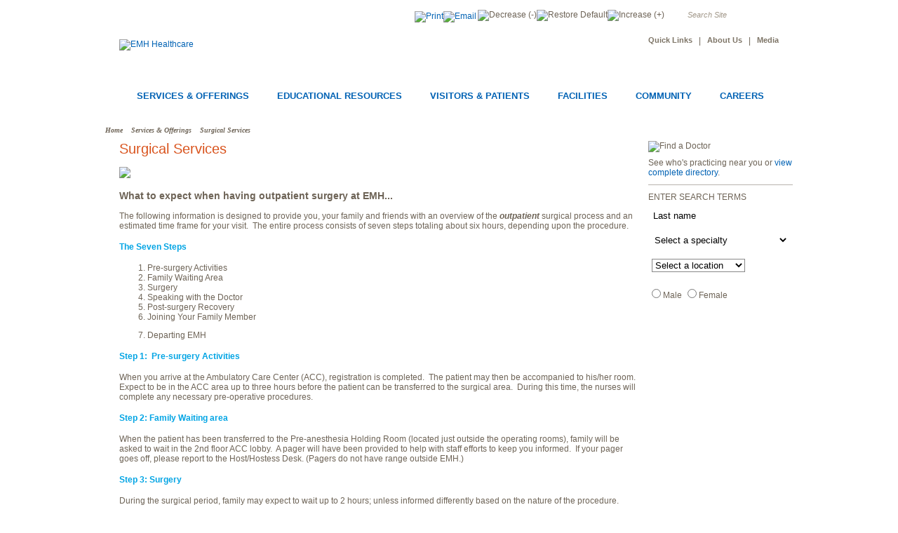

--- FILE ---
content_type: text/html; charset=utf-8
request_url: https://www.emh-healthcare.org/SurgicalServices
body_size: 13801
content:
<!DOCTYPE html>
<html>
<head>
  <title>Surgical Services</title>
  <meta http-equiv="Content-Type" content="text/html; charset=utf-8">
  <meta name="description" content="">
  <meta name="keywords" content="">
  <meta name="modulename" content="Web Pages">
  <link rel="canonical" href="/surgicalservices">
  <link type="text/css" rel="stylesheet" href="default.css" media="screen" title="Default">
  <link href="template.css" rel="stylesheet" type="text/css">
  <script type="text/javascript">
  //<![CDATA[
  var smPageName = "Surgical Services>body>149>SurgicalServices»Global Top Nav Bar|Services & Offerings|Surgical Services";
  //]]>
  </script>
  <script type="text/javascript" src="https://ajax.aspnetcdn.com/ajax/jquery/jquery-1.4.4.min.js"></script>
  <script>
  <![CDATA[
  !window.jQuery && document.write(unescape('%3Cscript src="libraries/jquery/jquery/1.4.4/jquery.min.js"%3E%3C/script%3E'))
  ]]>
  </script>
  <script type="text/javascript" src="https://ajax.aspnetcdn.com/ajax/jquery.ui/1.8.10/jquery-ui.min.js"></script>
  <script>
  <![CDATA[
                var bolUseLocal = !window.jQuery.ui;
                !window.jQuery.ui && document.write(unescape('%3Cscript src="libraries/jquery/jqueryui/1.8.10/jquery-ui.min.js"%3E%3C/script%3E'))
  ]]>
  </script>
  <script>
  <![CDATA[
                
                
                if(!bolUseLocal)
                        document.write('<link type="text/css" rel="Stylesheet" href="http://ajax.aspnetcdn.com/ajax/jquery.ui/1.8.10/themes/smoothness/jquery-ui.css" />');
                else
                        document.write('<link type="text/css" rel="Stylesheet" href="libraries/jquery/jqueryui/1.8.10/themes/smoothness/jquery-ui.css" />');
                
  ]]>
  </script>
  <style type="text/css">
  /*<![CDATA[*/
         
                td.search 
                {
                        background-color: transparent;

        background-image: URL(images/clear.gif);

        font-family: verdana,arial;

        font-weight: 700;

        color: 000000;


                }       
                table.search
                {
                        padding: 0px;border-collapse:collapse;;

        border-width: 0px;


                }
                        
  /*]]>*/
  </style>
  <script src="dynamicfiles/smt_SiteSearchValidation_body592CECD6819433634784F2DC42349B96.JS" type="text/javascript"></script>
  <script src="dynamicfiles/DHTML_Navbar1_body6AD88387739FD216A3C41DF8C6EA64E8.JS" type="text/javascript"></script>
  <script src="dynamicfiles/SlidingTable_Navbar1_body87B60C6643F9699CAAD75BD2A17F5853.JS" type="text/javascript"></script>
  <link type="text/css" rel="stylesheet" href="mdx_physdirectory.css">
  <script type="text/javascript">
  //<![CDATA[
                <!--
                        function restoreTB (tb, ds)
                        {
                                if (tb.value.length == 0)
                                        tb.value = ds;
                        }       // restoreTB
                        function wipeTB ()
                        {
                                var fld = document.getElementById("limit_LastName");
                                if (fld && fld.value=="Last name") 
                                        fld.value="";
                                return true;
                        }       // wipeTB
                        
                        
                                function popSpecialties ()
                                {
                                        var sl = document.getElementById("limit_specialty1");
                                        if (sl)
                                        {
                                                var arrSpec =  new Array();
  arrSpec[0] = "Allergy";
  arrSpec[1] = "Allergy¸ Asthma & Immunology";
  arrSpec[2] = "Anesthesiology";
  arrSpec[3] = "Cardiology";
  arrSpec[4] = "Cardiovascular Surgery";
  arrSpec[5] = "Dentistry";
  arrSpec[6] = "Dermatology";
  arrSpec[7] = "Electrophysiology";
  arrSpec[8] = "Emergency Medicine";
  arrSpec[9] = "Endocrinology";
  arrSpec[10] = "Family Practice";
  arrSpec[11] = "Gastroenterology";
  arrSpec[12] = "General Practice";
  arrSpec[13] = "General Surgery";
  arrSpec[14] = "Geriatric Medicine";
  arrSpec[15] = "Gynecological Surgery";
  arrSpec[16] = "Gynecology";
  arrSpec[17] = "Hematology & Oncology";
  arrSpec[18] = "Hospitalist";
  arrSpec[19] = "House Physician";
  arrSpec[20] = "Infectious Diseases";
  arrSpec[21] = "Internal Medicine";
  arrSpec[22] = "Interventional Cardiology";
  arrSpec[23] = "Neonatal & Perinatal Medicine";
  arrSpec[24] = "Neonatology";
  arrSpec[25] = "Nephrology";
  arrSpec[26] = "Neurology";
  arrSpec[27] = "Neurosurgery";
  arrSpec[28] = "OB/GYN";
  arrSpec[29] = "OB/House Physician";
  arrSpec[30] = "Obstetrics";
  arrSpec[31] = "Obstetrics & Gynecology";
  arrSpec[32] = "Oncology";
  arrSpec[33] = "Ophthalmology";
  arrSpec[34] = "Oral & Maxillofacial Surgery";
  arrSpec[35] = "Orthopedics";
  arrSpec[36] = "Orthopedics:  Hand & Upper Extremity";
  arrSpec[37] = "Otolaryncology";
  arrSpec[38] = "Pain Management";
  arrSpec[39] = "Pathology";
  arrSpec[40] = "Pediatrics";
  arrSpec[41] = "Plastic & Reconstructive Surgery";
  arrSpec[42] = "Podiatry";
  arrSpec[43] = "Primary Care";
  arrSpec[44] = "Psychiatry";
  arrSpec[45] = "Psychology";
  arrSpec[46] = "Pulmonary Medicine";
  arrSpec[47] = "Radiation Oncology";
  arrSpec[48] = "Radiology";
  arrSpec[49] = "Rehabilitation Medicine";
  arrSpec[50] = "Rheumatology";
  arrSpec[51] = "Sports Medicine";
  arrSpec[52] = "Thoracic Surgery";
  arrSpec[53] = "Urology";
  arrSpec[54] = "Vascular";
  arrSpec[55] = "Vascular Surgery";

                                                try {sl.add(new Option("Select a specialty", ""), null);}
                                                catch(ex) {sl.add(new Option("Select a specialty", ""));} // IE
                                                for (var x=0; x<arrSpec.length; x++) 
                                                {
                                                        opt = new Option(arrSpec[x], arrSpec[x], false);
                                                        try {sl.add(opt,null);}
                                                        catch(ex) {sl.add(opt);} // IE
                                                }
                                        }
                                }       // popSpecialties
                                if (window.addEventListener) window.addEventListener("load", popSpecialties, false);
                                else if (window.attachEvent) window.attachEvent("onload", popSpecialties);
                        
                                function popLocations ()
                                {
                                        var sl = document.getElementById("limit_city");
                                        if (sl)
                                        {
                                                var arrLoc =  new Array();
  arrLoc[0] = "Amherst";
  arrLoc[1] = "Avon";
  arrLoc[2] = "Avon Lake";
  arrLoc[3] = "Canfield";
  arrLoc[4] = "Canton";
  arrLoc[5] = "Cleveland";
  arrLoc[6] = "Elyria";
  arrLoc[7] = "Fairview Park";
  arrLoc[8] = "Flowery Branch";
  arrLoc[9] = "Grafton";
  arrLoc[10] = "Lakewood";
  arrLoc[11] = "Lorain";
  arrLoc[12] = "Medina";
  arrLoc[13] = "Mentor";
  arrLoc[14] = "Middleburg Heights";
  arrLoc[15] = "North Olmsted";
  arrLoc[16] = "North Ridgeville";
  arrLoc[17] = "Oberlin";
  arrLoc[18] = "Olmsted Twp";
  arrLoc[19] = "Oregon";
  arrLoc[20] = "Parma";
  arrLoc[21] = "Rocky River";
  arrLoc[22] = "Sandusky";
  arrLoc[23] = "Sheffield Village";
  arrLoc[24] = "Solon";
  arrLoc[25] = "Vermilion";
  arrLoc[26] = "Westlake";

                                                try {sl.add(new Option("Select a location", ""), null);}
                                                catch(ex) {sl.add(new Option("Select a location", ""));} // IE
                                                for (var x=0; x<arrLoc.length; x++) 
                                                {
                                                        opt = new Option(arrLoc[x], arrLoc[x], false);
                                                        try {sl.add(opt,null);}
                                                        catch(ex) {sl.add(opt);} // IE
                                                }
                                        }
                                }       // popLocations
                                if (window.addEventListener) window.addEventListener("load", popLocations, false);
                                else if (window.attachEvent) window.attachEvent("onload", popLocations);
                        
                        
                        function resetFAD () 
                        {
                          document.getElementById("limit_LastName").value = "Last name";
                          var radioList = document.getElementsByName('limit_gender');
                          for (var i = 0; i < radioList.length; i++) {
                                        if(radioList[i].checked) radioList[i].checked = false;
                          }
                        }
                        
                        if (window.addEventListener) window.addEventListener("load", resetFAD, false);
                                else if (window.attachEvent) window.attachEvent("onload", resetFAD);
                -->
  //]]>
  </script>
  <style type="text/css">
  /*<![CDATA[*/
  all.NavBarNum1 {  font-family: arial; font-weight: normal; font-size: 12px; text-decoration: none; color: #ffffff; text-decoration:none;  }
  all.NavBarNum1CurrentGroupTD {  font-family: arial; font-weight: normal; font-size: 12px; text-decoration: underline; color: #0062b4; text-decoration:none; }           
  all.NavBarNum1CurrentGroup {  font-family: arial; font-weight: normal; font-size: 12px; text-decoration: underline; color: #0062b4; text-decoration:none;  }
  all.NavBarNum1CurrentGrouphover {  font-family: arial; font-weight: normal; font-size: 12px; text-decoration: underline; color: #0062b4; text-decoration:none;  }
  all.NavBarNum1Hover {  font-family: arial; font-weight: normal; font-size: 12px; text-decoration: underline; color: #0062b4; text-decoration:none;  }
  .NavBarNum1 {  font-family: arial; font-weight: normal; font-size: 12px; text-decoration: none; color: #ffffff; text-decoration:none;  }                                
  .NavBarNum1CurrentGroupTD {  font-family: arial; font-weight: normal; font-size: 12px; text-decoration: underline; color: #0062b4; text-decoration:none; }                              
  .NavBarNum1CurrentGroup {  font-family: arial; font-weight: normal; font-size: 12px; text-decoration: underline; color: #0062b4; text-decoration:none; }                                
  .NavBarNum1Layer {  font-family: arial; font-weight: normal; font-size: 12px; text-decoration: none; color: 000000;   }
  .NavBarNum1SubMenu {  font-family: arial; font-weight: normal; font-size: 12px; text-decoration: none; color: #ffffff; text-decoration:none;  }
  .NavBarNum1SubMenu:hover {  font-family: arial; font-weight: normal; font-size: 12px; text-decoration: underline; color: #0062b4; text-decoration:none;  }      
  .NavBarNum1CurrentGrouphover {  font-family: arial; font-weight: normal; font-size: 12px; text-decoration: underline; color: #0062b4; text-decoration:none;  }
                
  A.NavBarNum1:link       {  font-family: arial; font-weight: normal; font-size: 12px; text-decoration: none; color: #ffffff; text-decoration:none;  }
  A.NavBarNum1:visited {  font-family: arial; font-weight: normal; font-size: 12px; text-decoration: none; color: #ffffff; text-decoration:none;  }
  A.NavBarNum1:hover  {  font-family: arial; font-weight: normal; font-size: 12px; text-decoration: underline; color: #0062b4; text-decoration:none;  }
  A.NavBarNum1:active  {  font-family: arial; font-weight: normal; font-size: 12px; text-decoration: none; color: #ffffff; text-decoration:none;  }
  A.NavBarNum1CurrentGroup:link   {  font-family: arial; font-weight: normal; font-size: 12px; text-decoration: underline; color: #0062b4; text-decoration:none;  }
  A.NavBarNum1CurrentGroup:visited {  font-family: arial; font-weight: normal; font-size: 12px; text-decoration: underline; color: #0062b4; text-decoration:none;  }
  A.NavBarNum1CurrentGroup:hover  {  font-family: arial; font-weight: normal; font-size: 12px; text-decoration: underline; color: #0062b4; text-decoration:none;  }
  A.NavBarNum1CurrentGroup:active  {  font-family: arial; font-weight: normal; font-size: 12px; text-decoration: underline; color: #0062b4; text-decoration:none;  }
  .NavBarNum1ErrorTxt { font-family:verdana,helvetica,sans-serif; color:#FF0000; }
  /*]]>*/
  </style>
  <script type="text/javascript">
  //<![CDATA[
  //<!--
  var ns4 = (document.layers);
  var ie  = (document.all);
  var ie4 = (ie && !document.getElementById);
  var ie5 = (ie && document.getElementById);
  var ns6 = (!ie && document.getElementById);

  var aryMoused = new Array();
  var aryLayerMoused = new Array();
  var aryMoImages = new Array();
  var imageList = new Array();
  var runMouseOvers = true;
  var TimerID = null;
  var iLimit = 25;
  var itmp = 0;

  var nbTime = 100;
  var nbTimes = 2;
  var nbThisLoc = 325;
  var aryLayerNames = new Array();
  var aryNavBarLayerInfo = new Array();
  var aryNavBarLayers = new Array();

  var registeredObjects = new Array();
  var viz = "hide";

  function MOImage() {
        var arg = MOImage.arguments;
        this.ptrImage = BillzNavBarMM_findObj(arg[0]);
        this.imageMO = new Image();
        this.imageMO.src = arg[1];
        this.HTMLname = arg[0];
        this.Moused = false;
        this.OriginalSrc = '';
        return true;
  }

  function BillzImagePreload() {
        // 0) html image name 1) mo image src 2)image Name for rollover key (rollover may have multiple mos for one html Image) 
        var arg = BillzImagePreload.arguments;
        nbImagePreload(arg[0], arg[1], arg[2]);
  }

  function nbImagePreload(img_name, mo_img_src, rollover_key_img_name) {
        var imageKey = (rollover_key_img_name.length > 0) ? rollover_key_img_name : img_name;
        imageList[imageList.length] = imageKey;
        if (!(aryMoImages[imageKey])) aryMoImages[imageKey] = new MOImage(img_name, mo_img_src);
  }

  function BillzMouseover() {
        var arg = null;
        if (runMouseOvers) {            
                arg = BillzMouseover.arguments; //args 0)ImageName 1)OriginalSrc 2)array index (caller imagename)               
                nbMouseover(arg[0], arg[1], arg[2]);
        }
        return true;
  }
  // args 1) ImageName 2) OriginalSrc 3) array index (caller imagename)
  function nbMouseover(img_name, orig_src, img_key) {
        var imageKey = null;
        var o = null;
        if (runMouseOvers) 
        {                               
                imageKey = (img_key.length > 0) ? img_key : img_name;
                if (!(aryMoImages[imageKey].ptrImage)) aryMoImages[imageKey].ptrImage = BillzNavBarMM_findObj(img_name);                
                if (aryMoImages[imageKey] && (o = aryMoImages[imageKey].ptrImage)) {
                        aryMoImages[imageKey].OriginalSrc = orig_src;
                        aryMoImages[imageKey].Moused = true;
                        o.src = aryMoImages[imageKey].imageMO.src;
                }
        }
        return true;
  }

  function navbarMouseover(bar,linkId,row){
        var ListElement = document.getElementById('Link1_' + bar);
        var ItemElement = document.getElementById('Link2_' + bar + '_' + linkId);
        var LinkElement = document.getElementById('Link3_' + bar + '_' + linkId);
        var theClass = ' hover';        
        if(ListElement){
                ListElement.className = ListElement.className + theClass;
        }
        if(ItemElement){
                ItemElement.className = ItemElement.className + theClass;
        }
        if(LinkElement){
                LinkElement.className = LinkElement.className + theClass;
        }
  }
  function navbarMouseout(bar,linkId,row){
        var ListElement = document.getElementById('Link1_' + bar + '_' + row);
        var ItemElement = document.getElementById('Link2_' + bar + '_' + linkId);
        var LinkElement = document.getElementById('Link3_' + bar + '_' + linkId);
        var theClass = ' hover';        
        if(ListElement){
                ListElement.className = ListElement.className.replace(theClass,"");             
        }
        if(ItemElement){
                ItemElement.className = ItemElement.className.replace(theClass,"");
        }
        if(LinkElement){
                LinkElement.className = LinkElement.className.replace(theClass,"");
        }
  }

  var NavBarTempOnload = null;
  if (window.onload && window.onload != null) NavBarTempOnload = window.onload;

  function FullyLoaded() {
        if (NavBarTempOnload != null) NavBarTempOnload();
        runMouseOvers = true;
        return true;
  }

  function BillzMouseOutTimer() {
        return nbMouseOutTimer();
  }

  function nbMouseOutTimer() {
        if (TimerID) clearTimeout(TimerID);
        TimerID = setTimeout("nbLayerRestore()",5000);
        return true;
  }

  function RestoreAll() {
        nbMouseoverRestore();
        nbLayerRestore();
        return true;
  }

  function BillzMouseoverRestore() {
        return nbMouseoverRestore();
  }

  function nbMouseoverRestore() {
        var i = 0;
        var o = null;
        if (runMouseOvers) {
                for (i = 0; i < imageList.length; i++) {
                        if (aryMoImages[imageList[i]].Moused && (o = aryMoImages[imageList[i]].ptrImage)) {
                                o.src = aryMoImages[imageList[i]].OriginalSrc;
                                aryMoImages[imageList[i]].Moused = false;
                        }
                }
        }
        return true;
  }

  function BillzLayerRestore() {
        return nbLayerRestore();
  }

  function nbLayerRestore() {
        var i = 0;
        for (i = 0; i < aryLayerNames.length; i++) {
                if (!aryNavBarLayerInfo[aryLayerNames[i]].isDefault) BillzNavBarRestoreLayers(aryLayerNames[i]);        
        }
        return true;
  }

  function BillzArrayPushUnique(aryArray, varNewElement) { //only pushes if unique value
        var pushIt = true;
        var i = 0;
        for (i = 0; i < aryArray.length && pushIt; i++) {
                pushIt = (varNewElement != aryArray[i]);
        }
        if (pushIt) BillzArrayPush(aryArray, varNewElement);
        return pushIt;
  }

  function BillzArrayPush(aryArray, varNewElement) { //Implement Array Push 'cause IE cant handle it
        aryArray[aryArray.length] = varNewElement;
        return true;
  }
  function BillzArrayPop(aryArray) { //Implement Array Pop 'cause IE cant handle it before 5.5
        var varItemToPop = null;
        if (aryArray[aryArray.length - 1]) {
                varItemToPop = aryArray[aryArray.length - 1];
                aryArray[aryArray.length] = null;
        }
        return varItemToPop;
  }

  function getDivRef(id) {
        var divref;
        if(ns4) divref = document.layers[id];
        else if(ie4) divref = document.all[id];
        else if(ie5 || ns6) divref = document.getElementById(id);       
        return divref;
  }

  //v3.0 name changed to avoid clash with possible other JS in content, this function complements of MM Dreamweaver
  function NavBarSwapRollover(swapimage,defaultimage,imageID) {
        if(imageID.length > 0 && document.getElementById(imageID))
        {
                if(swapimage.length > 0) 
                        document.getElementById(imageID).src = "images/" + swapimage;
                else
                        document.getElementById(imageID).src = "images/" + defaultimage;                
        }
  }
  function BillzNavBarMM_findObj(n, d) {
        var p,i,x;
        if (ns6) x = document.getElementById(n);
        else {          
                if (registeredObjects[n]) return registeredObjects[n];
                if (!(d)) d = document;
                try {
                        p = n.indexOf("?");
                }
                catch(e) {
                        p = 0;
                }
                if (p > 0 && parent.frames.length) {
                        d = parent.frames[n.substring(p+1)].document;
                        n = n.substring(0,p);
                }
                if (!(x = d[n]) && d.all) x = d.all[n]; 
                for (i = 0; !x && i < d.forms.length; i++) {
                        x = d.forms[i][n];
                }
                for (i=0; !x && d.layers && i < d.layers.length; i++) {
                        if (d.layers[i].id.indexOf("external_") == -1) x = BillzNavBarMM_findObj(n, d.layers[i].document);      
                }
                registeredObjects[n] = x;
        }                               
        return x;
  }

  function BillzArrayContains() {
        var arg = BillzArrayContains.arguments;
        var foundit = false;
        var i = 0;
        for (i = 0; i < arg[0].length && !foundit; i++) {
                foundit = (arg[1] == arg[0][i]);
        }
        return foundit;
  }

  function NavBarRegisterLayer() {
        var arg = NavBarRegisterLayer.arguments;
        var n = arg[0];
        var d = arg[1];
        var mo = false;
        var o = null;
        if (arg[2] && arg[2] == 'MOutLayer') mo = true;
        else mo = false;
        
        if (!(BillzArrayContains(aryLayerNames, n))) {
                if (o = BillzNavBarMM_findObj(n)) {
                        aryNavBarLayers[n] = o;
                        BillzArrayPushUnique(aryLayerNames, n);
                        aryNavBarLayerInfo[n] = new NavBarLayer(n, d, mo);
                }
        }
        return true;
  }

  function BillzNavBarMM_showHideLayers() {
        //v3.0 name changed, this function complements of MM Dreamweaver with customizations by Bill Heller
        var i = 0;
        var x = "";
        var obj = null;
        var v = null;
        var p = null;
        var args = BillzNavBarMM_showHideLayers.arguments;
        
        if (args[args.length - 1] != "menu") nbMouseOutTimer();
        for (i = 0; i < (args.length - 2); i += 3) {
                if (!aryNavBarLayers[args[i]]) {
                        x = (args[i + 2] == 'show') ? 'hide' : 'show';
                        NavBarRegisterLayer(args[i], x);
                }
                if ((obj = aryNavBarLayers[args[i]]) != null) {
                        v = args[i + 2];
                        aryNavBarLayerInfo[args[i]].isDefault = false;
                        if (args[args.length - 1] == "restore") v = (v == 'show') ? 'hide' : 'show';
                        
                        if (obj.style) obj.style.visibility = (v == 'show') ? 'visible' : ((v == 'hide') ? 'hidden' : v);
                        else obj.visibility = v;
                }
        }
        return true;
  }

  function BillzNavBarRestoreLayers() {
        var i = 0;
        var x = "";
        var obj = null;
        var v = null;
        var p = null;
        var args = BillzNavBarRestoreLayers.arguments;
        for (i = 0; i < (args.length); i++) {
                if (obj = aryNavBarLayers[args[i]]) {
                        v = aryNavBarLayerInfo[args[i]].defaultVisibility;
                        if (obj.style) {
                                obj = obj.style;
                                v = (v == 'show' ) ? 'visible' : ((v == 'hide') ? 'hidden' : v);
                        }
                        obj.visibility = v;
                        if (!aryNavBarLayerInfo[args[i]].MOutLayer) aryNavBarLayerInfo[args[i]].isDefault = true;                       
                }
        }
        return true;
  }

  function NavBarLayer() {
        var arg = NavBarLayer.arguments;
        this.defaultVisibility = arg[1];
        this.isDefault = true;
        this.MOutLayer = arg[2];
        return true;
  }

  function BillzNavMove() {
        return nbNavMove();
  }

  function nbNavMove() {
        var thisl = null;
        var otherl = null;
        if (thisl = BillzNavBarMM_findObj("nbScrollLayer")) {
                if (thisl.style) {
                        thisl = thisl.style;
                        viz = "hidden";
                } 
                thisl.top = nbThisLoc -= 3;
                if (nbThisLoc < -750) {
                        nbThisLoc = 325;
                        nbTimes--;
                }
        }
        if (nbTimes <= 0) {
                otherl = BillzNavBarMM_findObj("BillzLayer");
                otherl.visibility = viz;
        } else {
                setTimeout("nbNavMove()", nbTime);
        }       
        return true;
  }

  function NavBar_openadmin() {
        window.open('admin/','SiteAdmin','height=screen.availheight,width=screen.availwidth,scrollbars=1,toolbar=0,directories=0,status=0,menubar=0,resizable=1');
        return true;
  }

  window.onload = FullyLoaded;
  //-->
  //]]>
  </script>
  <script type="text/javascript">
  //<![CDATA[
  //<!--
  function NavBar_setCookie(cookievalue,navVersion,linkID) 
  {       
        var cookiename = "SLIDINGTABLE_NAVBAR" + navVersion;
        var cookieVersionname = "SLIDINGTBL_NAVBAR_VERSION";
        var cookieClear = "SLIDINGTBL_NAVBAR_CLEARCOOKIES";     
        document.cookie = cookieClear.toUpperCase() + "=false";
        if(cookievalue.length > 0)
                document.cookie = cookiename.toUpperCase() + "=" + escape(cookievalue);
        if(navVersion.length > 0)       
                document.cookie = cookieVersionname.toUpperCase() + "=" + navVersion;   
        if(linkID.length > 0)
                NavBar_setPLinkIDCookie(linkID,navVersion);             
  }
  function NavBar_setoLevelIDCookie(cookievalue,linkID,navVersion) 
  {
        var name = "SLIDINGTBL_NAVBAR_OLEVELID";                
        if(cookievalue.length > 0)
                document.cookie = name.toUpperCase() + "=" + escape(cookievalue);       
        if(linkID.length > 0)
                NavBar_setPLinkIDCookie(linkID,navVersion);     
        if(navVersion.length > 0)       
                document.cookie = "SLIDINGTBL_NAVBAR_VERSION=" + navVersion;            
  }
  function NavBar_setPLinkIDCookie(linkID,navVersion)
  {       
        document.cookie = "SLIDINGTBL_NAVBAR_PLINKID=" + linkID;        
        if(navVersion.length > 0)       
                document.cookie = "SLIDINGTBL_NAVBAR_VERSION=" + navVersion;
  }
  function NavBar_deleteCookie() 
  {
        // first we'll split this cookie up into name/value pairs
        // note: document.cookie only returns name=value, not the other components
        var check_name = "SLIDINGTABLE_NAVBAR"; 
        var a_all_cookies = document.cookie.split( ';' );
        var a_temp_cookie = '';
        var cookie_name = '';
        var cookie_value = '';
        var b_cookie_found = false; // set boolean t/f default f        

        document.cookie = "SLIDINGTBL_NAVBAR_VERSION=0";        
        document.cookie = "SLIDINGTBL_NAVBAR_OLEVELID=";        
        for (i = 0; i < a_all_cookies.length; i++)
        {               
                a_temp_cookie = a_all_cookies[i].split( '=' );                  
                cookie_name = a_temp_cookie[0].replace(/^\s+|\s+$/g, '');
                
                //expire all cookies for every slidingTable_navbar intances.                    
                if (cookie_name.toUpperCase().indexOf(check_name) == 0)         
                        document.cookie = cookie_name.toUpperCase() + "=";                              
        }       
  }
                
  //-->
  //]]>
  </script>
  <script type="text/javascript">
  //<![CDATA[
  //<!--
                                nbImagePreload('footer_finddoctor_2_1','images/footer_finddoctor_on.png', '');
  nbImagePreload('footer_facebook_2_2','images/footer_facebook_on.gif', '');
  nbImagePreload('footer_twitter_2_3','images/footer_twitter_on.gif', '');

  //-->
  //]]>
  </script>
  <script type="text/javascript">
  //<![CDATA[
  //<!--
  function NavBar_setCookie(cookievalue,navVersion,linkID) 
  {       
        var cookiename = "SLIDINGTABLE_NAVBAR" + navVersion;
        var cookieVersionname = "SLIDINGTBL_NAVBAR_VERSION";
        var cookieClear = "SLIDINGTBL_NAVBAR_CLEARCOOKIES";     
        document.cookie = cookieClear.toUpperCase() + "=false";
        if(cookievalue.length > 0)
                document.cookie = cookiename.toUpperCase() + "=" + escape(cookievalue);
        if(navVersion.length > 0)       
                document.cookie = cookieVersionname.toUpperCase() + "=" + navVersion;   
        if(linkID.length > 0)
                NavBar_setPLinkIDCookie(linkID,navVersion);             
  }
  function NavBar_setoLevelIDCookie(cookievalue,linkID,navVersion) 
  {
        var name = "SLIDINGTBL_NAVBAR_OLEVELID";                
        if(cookievalue.length > 0)
                document.cookie = name.toUpperCase() + "=" + escape(cookievalue);       
        if(linkID.length > 0)
                NavBar_setPLinkIDCookie(linkID,navVersion);     
        if(navVersion.length > 0)       
                document.cookie = "SLIDINGTBL_NAVBAR_VERSION=" + navVersion;            
  }
  function NavBar_setPLinkIDCookie(linkID,navVersion)
  {       
        document.cookie = "SLIDINGTBL_NAVBAR_PLINKID=" + linkID;        
        if(navVersion.length > 0)       
                document.cookie = "SLIDINGTBL_NAVBAR_VERSION=" + navVersion;
  }
  function NavBar_deleteCookie() 
  {
        // first we'll split this cookie up into name/value pairs
        // note: document.cookie only returns name=value, not the other components
        var check_name = "SLIDINGTABLE_NAVBAR"; 
        var a_all_cookies = document.cookie.split( ';' );
        var a_temp_cookie = '';
        var cookie_name = '';
        var cookie_value = '';
        var b_cookie_found = false; // set boolean t/f default f        

        document.cookie = "SLIDINGTBL_NAVBAR_VERSION=0";        
        document.cookie = "SLIDINGTBL_NAVBAR_OLEVELID=";        
        for (i = 0; i < a_all_cookies.length; i++)
        {               
                a_temp_cookie = a_all_cookies[i].split( '=' );                  
                cookie_name = a_temp_cookie[0].replace(/^\s+|\s+$/g, '');
                
                //expire all cookies for every slidingTable_navbar intances.                    
                if (cookie_name.toUpperCase().indexOf(check_name) == 0)         
                        document.cookie = cookie_name.toUpperCase() + "=";                              
        }       
  }
                
  //-->
  //]]>
  </script>
  <style type="text/css">
  /*<![CDATA[*/
  table.breadcrumb1 {width:100%;border-collapse:collapse;padding:0;}
  td.breadcrumb1 {margin:0;padding:0;}
  span.breadcrumb1 {}A.breadcrumb1:link {text-decoration: none;}
  A.breadcrumb1:visited {text-decoration: none;}
  A.breadcrumb1:active {text-decoration: none;}
  A.breadcrumb1:hover {text-decoration: none;}
  /*]]>*/
  </style>
</head>
<body>
  <table width="100%" border="0" cellpadding="0" cellspacing="0" class="content">
    <tr>
      <td>
        <table width="100%" border="0" cellpadding="0" cellspacing="0" id="browserBkg_body">
          <tr>
            <td valign="top" align="center" id="browser_top">
              <img src="images/2012/browser_top_clear.gif" alt="">
              <table width="980" border="0" cellpadding="0" cellspacing="0" align="center">
                <tr>
                  <td valign="middle" align="left" height="100" style="padding-left:20px;">
                    <a href="default.cfm"><img src="images/2012/logo.png" alt="EMH Healthcare" border="border"></a>
                  </td>
                  <td valign="top" style="padding-right:20px;">
                    <table border="0" cellpadding="0" cellspacing="0" align="right">
                      <tr>
                        <td width="0%" valign="top">
                          <table border="0" cellpadding="0" cellspacing="0">
                            <tr>
                              <td width="0%" align="right" valign="top">
                                <table class="true">
                                  <tr class="true">
                                    <td class="true" style="white-space:nowrap;">
                                      <a href="blank.cfm?print=yes&amp;id=149&amp;iirf_redirect=1" target="_blank" rel="nofollow"><img src="images/2012/icon_print.gif" border="0" style="vertical-align:middle;" alt="Print"></a><a class="metadetail" href="blank.cfm?id=149&amp;iirf_redirect=1&amp;displayheader=No&amp;action=templateEmailFriend&amp;originalAction=None" target="_blank" rel="nofollow"><img src="images/2012/icon_email.gif" border="0" style="vertical-align:middle;" alt="Email"></a>
                                    </td>
                                  </tr>
                                </table>
                              </td>
                              <td width="0%" align="left" valign="top">
                                <script type="text/javascript">
                                //<![CDATA[
                                smt_fontsize_defaultsafari = 12;
                                smt_fontsize_step = 2;
                                smt_fontsize_i_busecfhtmlhead = 'false';
                                smt_fontsize_cookiename = 'smt_fontsize_relative';
                                smt_fontsize_increasebtnimgoff = 'increase.gif';
                                smt_fontsize_before = '';
                                smt_fontsize_boluseimages = 'True';
                                smt_fontsize_max = 8;
                                smt_fontsize_direction = 'horizontal';
                                smt_fontsize_defaultie = 12;
                                smt_fontsize_increasebtntext = '+';
                                smt_fontsize_decreasebtntext = '-';
                                smt_fontsize_decreasebtnimgmaxed = 'decrease_.gif';
                                smt_fontsize_decreasebtnimgoff = 'decrease.gif';
                                smt_fontsize_increasebtnimgon = 'increase_on.gif';
                                smt_fontsize_reset = 'false';
                                smt_fontsize_filter = 'content';
                                smt_fontsize_min = -2;
                                smt_fontsize_decreasebtnimgon = 'decrease_on.gif';
                                smt_fontsize_defaultbtnimgon = 'default_on.gif';
                                smt_fontsize_expiredays = 0;
                                smt_fontsize_increasebtnimgmaxed = 'increase_.gif';
                                smt_fontsize_after = '<img src=\"images/2012/topRight_between.png\" alt=\"\" border=\"0\"/>';
                                smt_fontsize_defaultbtnimgoff = 'default.gif';
                                smt_fontsize_theme = 'images/smt_fontsize';
                                smt_fontsize_class = 'smt_fontsize';
                                smt_fontsize_defaultbtntext = 'R';
                                smt_fontsize_default = 0;
                                //]]>
                                </script> 
                                <script type="text/javascript" src="/dynamicfiles/smt_fontsize.js"></script>
                                <table cellpadding="0" cellspacing="0" class="smt_fontsize">
                                  <tr>
                                    <td class="smt_fontsize decrease"><img class="smt_fontsize" id="smt_fontsize_decrease" src="images/smt_fontsize/decrease.gif" onmouseover="javascript:if(smt_fontsizeGetCookie() &gt; -2){this.src='images/smt_fontsize/decrease_on.gif';}" onmouseout="javascript:if(smt_fontsizeGetCookie() &gt; -2){this.src='images/smt_fontsize/decrease.gif';}else{this.src='images/smt_fontsize/decrease_.gif'};" onclick="javascript:if(smt_fontsizeGetCookie() &gt; -2){smt_fontsizeIncrement('-');smt_fontsizeBtnStatus('increase','increase.gif');smt_fontsizeBtnStatus('default','default.gif');};" alt="Decrease (-)"></td>
                                    <td class="smt_fontsize default"><img class="smt_fontsize" id="smt_fontsize_default" src="images/smt_fontsize/default.gif" onmouseover="javascript:this.src='images/smt_fontsize/default_on.gif';" onmouseout="javascript:this.src='images/smt_fontsize/default.gif';" onclick="javascript:smt_fontsizeIncrement('default');" alt="Restore Default"></td>
                                    <td class="smt_fontsize increase"><img class="smt_fontsize" id="smt_fontsize_increase" src="images/smt_fontsize/increase.gif" onmouseover="javascript:if(smt_fontsizeGetCookie() &lt;8){this.src='images/smt_fontsize/increase_on.gif';};" onmouseout="javascript:if(smt_fontsizeGetCookie() &lt;8){this.src='images/smt_fontsize/increase.gif';}else{this.src='images/smt_fontsize/increase_.gif';};" onclick="javascript:if(smt_fontsizeGetCookie() &lt;8){smt_fontsizeIncrement('+');smt_fontsizeBtnStatus('decrease','decrease.gif');smt_fontsizeBtnStatus('default','default.gif');};" alt="Increase (+)"></td>
                                    <td class="smt_fontsize after"><img src="images/2012/topRight_between.png" alt="" border="0"></td>
                                  </tr>
                                </table>
                              </td>
                              <td width="163" valign="top" align="right">
                                <div id="search_container">
                                  <form action="body.cfm?id=62" method="post" id="frmSiteSearchTeaser" name="frmSiteSearchTeaser" onsubmit="return checkform(this,'keywords',true);" style="padding-bottom:0px;padding-top:0px;margin-top:0px;margin-bottom:0px;">
                                    <input type="hidden" name="action" value="list"><input type="hidden" name="search_areas_id" value=""><input type="hidden" name="includewhat" value="">
                                    <table cellspacing="0" align="right" class="search">
                                      <tr class="search">
                                        <td class="search">&nbsp;&nbsp;</td>
                                        <td class="search"><input type="text" name="keywords" style="width:125px"></td>
                                        <td class="search"><input type="image" src="images/2012/search_button.gif" style="border-width:0px;width:43;height:22;"></td>
                                      </tr>
                                    </table>
                                  </form>
                                  <script type="text/javascript">
                                  //<![CDATA[

                                                                                                                                        var searchkeywordfield = document.frmSiteSearchTeaser.keywords; 
                                                                                                                                        if(searchkeywordfield) 
                                                                                                                                        { 
                                                                                                                                        searchkeywordfield.value = "Search Site"; 
                                                                                                                                        if (searchkeywordfield.addEventListener) 
                                                                                                                                        searchkeywordfield.addEventListener("click",clearSearchKeywords,false); 
                                                                                                                                        else if (searchkeywordfield.attachEvent) 
                                                                                                                                        searchkeywordfield.attachEvent("onclick",clearSearchKeywords); 
                                                                                                                                        else 
                                                                                                                                        searchkeywordfield.addAttribute() 
                                                                                                                                        } 
                                                                                                                                        function clearSearchKeywords() 
                                                                                                                                        { 
                                                                                                                                        if(searchkeywordfield) 
                                                                                                                                        searchkeywordfield.value = ""; 
                                                                                                                                        } 
                                  //]]>
                                  </script>
                                </div>
                              </td>
                            </tr>
                          </table>
                        </td>
                      </tr>
                      <tr>
                        <td width="100%" valign="top">
                          <img src="images/2012/topright_clear.gif" alt="">
                          <table width="100%" border="0" cellpadding="0" cellspacing="0">
                            <tr>
                              <td width="0%" valign="top" align="right" id="quicklinks" onmouseout="DHTMLRestoreAll();">
                                <table border="0" cellpadding="0" cellspacing="0">
                                  <tr>
                                    <td valign="top">
                                      <div id="lryParentmain421" class="Parentmain1" onmouseover="DHTMLRestoreAll();DHTMLNavBarMM_showHideLayers('lyr421','','show','menu');" onmouseout="DHTML_swapImgRestore();" onclick="DHTMLNavBar_configureCookie('421');">
                                        <table border="0" class="ParentNav1" width="100%" cellpadding="0" cellspacing="0">
                                          <tr id="pRow421" style="vertical-align: top; background-color: transparent;">
                                            <td valign="top" style="" id="pLink421">
                                              <a href="QuickLinks" target="" class="clMain1">Quick Links</a>
                                            </td>
                                          </tr>
                                        </table>
                                        <div id="lyr421" class="clLeft1" onmouseout="DHTMLRestoreAll();">
                                          <table cellpadding="0" cellspacing="0" class="ChildNav1" border="0">
                                            <tr id="cRow421_1" style="vertical-align: top; background-color: transparent;" onmouseover="">
                                              <td valign="top" class="ChildNav1" style="" id="cLink421_1">
                                                <a href="body.cfm?id=89" target="" class="clSubb1">Directions</a>
                                              </td>
                                            </tr>
                                            <tr id="cRow421_2" style="vertical-align: top; background-color: transparent;" onmouseover="">
                                              <td valign="top" class="ChildNav1" style="" id="cLink421_2">
                                                <a href="body.cfm?id=152" target="" class="clSubb1">Find a Doctor</a>
                                              </td>
                                            </tr>
                                            <tr id="cRow421_3" style="vertical-align: top; background-color: transparent;" onmouseover="">
                                              <td valign="top" class="ChildNav1" style="" id="cLink421_3">
                                                <a href="body.cfm?id=69" target="" class="clSubb1">Pay My Bill</a>
                                              </td>
                                            </tr>
                                          </table>
                                        </div>
                                      </div>
                                    </td>
                                    <td valign="top" style="">&nbsp;&nbsp;&nbsp;|&nbsp;&nbsp;&nbsp;</td>
                                    <td valign="top">
                                      <div id="lryParentmain59" class="Parentmain1" onmouseover="DHTMLRestoreAll();DHTMLNavBarMM_showHideLayers('lyr59','','show','menu');" onmouseout="DHTML_swapImgRestore();" onclick="DHTMLNavBar_configureCookie('59');">
                                        <table border="0" class="ParentNav1" width="100%" cellpadding="0" cellspacing="0">
                                          <tr id="pRow59" style="vertical-align: top; background-color: transparent;">
                                            <td valign="top" style="" id="pLink59">
                                              <a href="AboutEMH" target="" class="clMain1">About Us</a>
                                            </td>
                                          </tr>
                                        </table>
                                        <div id="lyr59" class="clLeft1" onmouseout="DHTMLRestoreAll();">
                                          <table cellpadding="0" cellspacing="0" class="ChildNav1" border="0">
                                            <tr id="cRow59_1" style="vertical-align: top; background-color: transparent;" onmouseover="">
                                              <td valign="top" class="ChildNav1" style="" id="cLink59_1">
                                                <a href="Awards" target="" class="clSubb1">Awards</a>
                                              </td>
                                            </tr>
                                            <tr id="cRow59_2" style="vertical-align: top; background-color: transparent;" onmouseover="">
                                              <td valign="top" class="ChildNav1" style="" id="cLink59_2">
                                                <a href="EServiceCommitment" target="" class="clSubb1">E Service Commitment</a>
                                              </td>
                                            </tr>
                                            <tr id="cRow59_3" style="vertical-align: top; background-color: transparent;" onmouseover="">
                                              <td valign="top" class="ChildNav1" style="" id="cLink59_3">
                                                <a href="History" target="" class="clSubb1">History</a>
                                              </td>
                                            </tr>
                                            <tr id="cRow59_4" style="vertical-align: top; background-color: transparent;" onmouseover="">
                                              <td valign="top" class="ChildNav1" style="" id="cLink59_4">
                                                <a href="MissionVisionValues" target="" class="clSubb1">Mission, Vision &amp; Values</a>
                                              </td>
                                            </tr>
                                            <tr id="cRow59_5" style="vertical-align: top; background-color: transparent;" onmouseover="">
                                              <td valign="top" class="ChildNav1" style="" id="cLink59_5">
                                                <a href="body.cfm?id=126" target="" class="clSubb1">Nurse Staffing</a>
                                              </td>
                                            </tr>
                                          </table>
                                        </div>
                                      </div>
                                    </td>
                                    <td valign="top" style="">&nbsp;&nbsp;&nbsp;|&nbsp;&nbsp;&nbsp;</td>
                                    <td valign="top">
                                      <div id="lryParentmain424" class="Parentmain1" onmouseover="DHTMLRestoreAll();DHTMLNavBarMM_showHideLayers('lyr424','','show','menu');" onmouseout="DHTML_swapImgRestore();" onclick="DHTMLNavBar_configureCookie('424');">
                                        <table border="0" class="ParentNav1" width="100%" cellpadding="0" cellspacing="0">
                                          <tr id="pRow424" style="vertical-align: top; background-color: transparent;">
                                            <td valign="top" style="" id="pLink424">
                                              <a href="Media" target="" class="clMain1">Media</a>
                                            </td>
                                          </tr>
                                        </table>
                                        <div id="lyr424" class="clLeft1" onmouseout="DHTMLRestoreAll();">
                                          <table cellpadding="0" cellspacing="0" class="ChildNav1" border="0">
                                            <tr id="cRow424_1" style="vertical-align: top; background-color: transparent;" onmouseover="">
                                              <td valign="top" class="ChildNav1" style="" id="cLink424_1">
                                                <a href="your-thing" target="" class="clSubb1">Your thing</a>
                                              </td>
                                            </tr>
                                            <tr id="cRow424_2" style="vertical-align: top; background-color: transparent;" onmouseover="">
                                              <td valign="top" class="ChildNav1" style="" id="cLink424_2">
                                                <a href="NewsMeta" target="" class="clSubb1">News</a>
                                              </td>
                                            </tr>
                                          </table>
                                        </div>
                                      </div>
                                    </td>
                                  </tr>
                                </table>
                              </td>
                            </tr>
                          </table>
                        </td>
                      </tr>
                    </table>
                  </td>
                </tr>
                <tr>
                  <td width="100%" valign="top" align="center" colspan="2" style="padding-top:5px;" id="navigationTop" onmouseout="DHTMLRestoreAll();">
                    <table border="0" cellpadding="0" cellspacing="0">
                      <tr>
                        <td valign="top">
                          <div id="lryParentmain55" class="Parentmain2" onmouseover="DHTMLRestoreAll();DHTMLNavBarMM_showHideLayers('lyr55','','show','menu');" onclick="DHTMLNavBar_configureCookie('55');">
                            <table border="0" class="ParentNav2" width="100%" cellpadding="0" cellspacing="0">
                              <tr id="pRow55" style="vertical-align: top; background-color: transparent;">
                                <td valign="top" style="" id="pLink55">
                                  <a href="landing.cfm?id=55" target="" class="clMain2">Services &amp; Offerings</a>
                                </td>
                              </tr>
                            </table>
                            <div id="lyr55" class="clLeft2" onmouseout="DHTMLRestoreAll();">
                              <table cellpadding="0" cellspacing="0" class="ChildNav2" border="0">
                                <tr>
                                  <td valign="top">
                                    <table cellpadding="0" cellspacing="0" class="ChildNav2" border="0">
                                      <tr id="cRow55_1" style="vertical-align: top; background-color: transparent;" onmouseover="">
                                        <td valign="top" class="ChildNav2" style="" id="cLink55_1">
                                          <a href="Oncology" target="" class="clSubb2">Cancer Care</a>
                                        </td>
                                      </tr>
                                      <tr id="cRow55_2" style="vertical-align: top; background-color: transparent;" onmouseover="">
                                        <td valign="top" class="ChildNav2" style="" id="cLink55_2">
                                          <a href="CardiacServices" target="" class="clSubb2">Cardiac Services</a>
                                        </td>
                                      </tr>
                                      <tr id="cRow55_3" style="vertical-align: top; background-color: transparent;" onmouseover="">
                                        <td valign="top" class="ChildNav2" style="" id="cLink55_3">
                                          <a href="JointCamp" target="" class="clSubb2">Center for Bone and Joint Reconstruction</a>
                                        </td>
                                      </tr>
                                      <tr id="cRow55_4" style="vertical-align: top; background-color: transparent;" onmouseover="">
                                        <td valign="top" class="ChildNav2" style="" id="cLink55_4">
                                          <a href="body.cfm?id=80" target="" class="clSubb2">EMH Center for Health &amp; Fitness</a>
                                        </td>
                                      </tr>
                                      <tr id="cRow55_5" style="vertical-align: top; background-color: transparent;" onmouseover="">
                                        <td valign="top" class="ChildNav2" style="" id="cLink55_5">
                                          <a href="EMHWomensHealthcare" target="" class="clSubb2">EMH Women's Healthcare</a>
                                        </td>
                                      </tr>
                                      <tr id="cRow55_6" style="vertical-align: top; background-color: transparent;" onmouseover="">
                                        <td valign="top" class="ChildNav2" style="" id="cLink55_6">
                                          <a href="EMHWomenCare" target="" class="clSubb2">EMH WomenCare (Midwives)</a>
                                        </td>
                                      </tr>
                                      <tr id="cRow55_7" style="vertical-align: top; background-color: transparent;" onmouseover="">
                                        <td valign="top" class="ChildNav2" style="" id="cLink55_7">
                                          <a href="EmergencyServices" target="" class="clSubb2">Emergency Services</a>
                                        </td>
                                      </tr>
                                      <tr id="cRow55_8" style="vertical-align: top; background-color: transparent;" onmouseover="">
                                        <td valign="top" class="ChildNav2" style="" id="cLink55_8">
                                          <a href="body_nt.cfm?id=141" target="" class="clSubb2">Exhale: The Spa at EMH</a>
                                        </td>
                                      </tr>
                                      <tr id="cRow55_9" style="vertical-align: top; background-color: transparent;" onmouseover="">
                                        <td valign="top" class="ChildNav2" style="" id="cLink55_9">
                                          <a href="FamilyBirthCenter" target="" class="clSubb2">Family Birth Center</a>
                                        </td>
                                      </tr>
                                      <tr id="cRow55_10" style="vertical-align: top; background-color: transparent;" onmouseover="">
                                        <td valign="top" class="ChildNav2" style="" id="cLink55_10">
                                          <a href="HealthyLifestyles" target="" class="clSubb2">Healthy Lifestyles</a>
                                        </td>
                                      </tr>
                                      <tr id="cRow55_11" style="vertical-align: top; background-color: transparent;" onmouseover="">
                                        <td valign="top" class="ChildNav2" style="" id="cLink55_11">
                                          <a href="HeartFailureClinic" target="" class="clSubb2">Heart Failure Clinic</a>
                                        </td>
                                      </tr>
                                      <tr id="cRow55_12" style="vertical-align: top; background-color: transparent;" onmouseover="">
                                        <td valign="top" class="ChildNav2" style="" id="cLink55_12">
                                          <a href="HomeHealthCare" target="" class="clSubb2">Home Health Care</a>
                                        </td>
                                      </tr>
                                      <tr id="cRow55_13" style="vertical-align: top; background-color: transparent;" onmouseover="">
                                        <td valign="top" class="ChildNav2" style="" id="cLink55_13">
                                          <a href="ImagingServices" target="" class="clSubb2">Imaging Services - Radiology</a>
                                        </td>
                                      </tr>
                                      <tr id="cRow55_14" style="vertical-align: top; background-color: transparent;" onmouseover="">
                                        <td valign="top" class="ChildNav2" style="" id="cLink55_14">
                                          <a href="body.cfm?id=162" target="" class="clSubb2">Joint Center</a>
                                        </td>
                                      </tr>
                                    </table>
                                  </td>
                                  <td valign="top" class="ChildDivider">&nbsp;</td>
                                  <td valign="top">&nbsp;</td>
                                  <td valign="top">
                                    <table cellpadding="0" cellspacing="0" class="ChildNav2" border="0">
                                      <tr id="cRow55_15" style="vertical-align: top; background-color: transparent;" onmouseover="">
                                        <td valign="top" class="ChildNav2" style="" id="cLink55_15">
                                          <a href="LaboratoryServices" target="" class="clSubb2">Laboratory Services</a>
                                        </td>
                                      </tr>
                                      <tr id="cRow55_16" style="vertical-align: top; background-color: transparent;" onmouseover="">
                                        <td valign="top" class="ChildNav2" style="" id="cLink55_16">
                                          <a href="MentalHealth" target="" class="clSubb2">Mental Health Services</a>
                                        </td>
                                      </tr>
                                      <tr id="cRow55_17" style="vertical-align: top; background-color: transparent;" onmouseover="">
                                        <td valign="top" class="ChildNav2" style="" id="cLink55_17">
                                          <a href="OccupationalMedicine" target="" class="clSubb2">Occupational Medicine</a>
                                        </td>
                                      </tr>
                                      <tr id="cRow55_18" style="vertical-align: top; background-color: transparent;" onmouseover="">
                                        <td valign="top" class="ChildNav2" style="" id="cLink55_18">
                                          <a href="OrthopedicServices" target="" class="clSubb2">Orthopedic Services</a>
                                        </td>
                                      </tr>
                                      <tr id="cRow55_19" style="vertical-align: top; background-color: transparent;" onmouseover="">
                                        <td valign="top" class="ChildNav2" style="" id="cLink55_19">
                                          <a href="body.cfm?id=194" target="" class="clSubb2">Outpatient Infusion Services</a>
                                        </td>
                                      </tr>
                                      <tr id="cRow55_20" style="vertical-align: top; background-color: transparent;" onmouseover="">
                                        <td valign="top" class="ChildNav2" style="" id="cLink55_20">
                                          <a href="PetTherapy" target="" class="clSubb2">Pet Therapy</a>
                                        </td>
                                      </tr>
                                      <tr id="cRow55_21" style="vertical-align: top; background-color: transparent;" onmouseover="">
                                        <td valign="top" class="ChildNav2" style="" id="cLink55_21">
                                          <a href="Rehabilitation" target="" class="clSubb2">Rehabilitation</a>
                                        </td>
                                      </tr>
                                      <tr id="cRow55_22" style="vertical-align: top; background-color: transparent;" onmouseover="">
                                        <td valign="top" class="ChildNav2" style="" id="cLink55_22">
                                          <a href="SleepStudies" target="" class="clSubb2">Sleep Studies</a>
                                        </td>
                                      </tr>
                                      <tr id="cRow55_23" style="vertical-align: top; background-color: transparent;" onmouseover="">
                                        <td valign="top" class="ChildNav2" style="" id="cLink55_23">
                                          <a href="SurgicalServices" target="" class="clSubb2">Surgical Services</a>
                                        </td>
                                      </tr>
                                      <tr id="cRow55_24" style="vertical-align: top; background-color: transparent;" onmouseover="">
                                        <td valign="top" class="ChildNav2" style="" id="cLink55_24">
                                          <a href="body.cfm?id=140" target="" class="clSubb2">Weight Management</a>
                                        </td>
                                      </tr>
                                      <tr id="cRow55_25" style="vertical-align: top; background-color: transparent;" onmouseover="">
                                        <td valign="top" class="ChildNav2" style="" id="cLink55_25">
                                          <a href="WellnessServices" target="" class="clSubb2">Wellness Services</a>
                                        </td>
                                      </tr>
                                      <tr id="cRow55_26" style="vertical-align: top; background-color: transparent;" onmouseover="">
                                        <td valign="top" class="ChildNav2" style="" id="cLink55_26">
                                          <a href="WoundCareHyperbaricMedicine" target="" class="clSubb2">EMH Wound Care &amp; Hyperbaric Medicine</a>
                                        </td>
                                      </tr>
                                    </table>
                                  </td>
                                </tr>
                              </table>
                            </div>
                          </div>
                        </td>
                        <td valign="top">
                          <div id="lryParentmain420" class="Parentmain2" onmouseover="DHTMLRestoreAll();DHTMLNavBarMM_showHideLayers('lyr420','','show','menu');" onclick="DHTMLNavBar_configureCookie('420');">
                            <table border="0" class="ParentNav2" width="100%" cellpadding="0" cellspacing="0">
                              <tr id="pRow420" style="vertical-align: top; background-color: transparent;">
                                <td valign="top" style="" id="pLink420">
                                  <a href="EducationalResources" target="" class="clMain2">Educational Resources</a>
                                </td>
                              </tr>
                            </table>
                            <div id="lyr420" class="clLeft2" onmouseout="DHTMLRestoreAll();">
                              <table cellpadding="0" cellspacing="0" class="ChildNav2" border="0">
                                <tr>
                                  <td valign="top">
                                    <table cellpadding="0" cellspacing="0" class="ChildNav2" border="0">
                                      <tr id="cRow420_1" style="vertical-align: top; background-color: transparent;" onmouseover="">
                                        <td valign="top" class="ChildNav2" style="" id="cLink420_1">
                                          <a href="Events" target="" class="clSubb2">Events &amp; Classes</a>
                                        </td>
                                      </tr>
                                      <tr id="cRow420_2" style="vertical-align: top; background-color: transparent;" onmouseover="">
                                        <td valign="top" class="ChildNav2" style="" id="cLink420_2">
                                          <a href="healthlibrary" target="" class="clSubb2">Health Library</a>
                                        </td>
                                      </tr>
                                    </table>
                                  </td>
                                </tr>
                              </table>
                            </div>
                          </div>
                        </td>
                        <td valign="top">
                          <div id="lryParentmain57" class="Parentmain2" onmouseover="DHTMLRestoreAll();DHTMLNavBarMM_showHideLayers('lyr57','','show','menu');" onclick="DHTMLNavBar_configureCookie('57');">
                            <table border="0" class="ParentNav2" width="100%" cellpadding="0" cellspacing="0">
                              <tr id="pRow57" style="vertical-align: top; background-color: transparent;">
                                <td valign="top" style="" id="pLink57">
                                  <a href="PatientVisitorInformation" target="" class="clMain2">Visitors &amp; Patients</a>
                                </td>
                              </tr>
                            </table>
                            <div id="lyr57" class="clLeft2" onmouseout="DHTMLRestoreAll();">
                              <table cellpadding="0" cellspacing="0" class="ChildNav2" border="0">
                                <tr>
                                  <td valign="top">
                                    <table cellpadding="0" cellspacing="0" class="ChildNav2" border="0">
                                      <tr id="cRow57_1" style="vertical-align: top; background-color: transparent;" onmouseover="">
                                        <td valign="top" class="ChildNav2" style="" id="cLink57_1">
                                          <a href="FinancialServices" target="" class="clSubb2">Financial Services</a>
                                        </td>
                                      </tr>
                                      <tr id="cRow57_2" style="vertical-align: top; background-color: transparent;" onmouseover="">
                                        <td valign="top" class="ChildNav2" style="" id="cLink57_2">
                                          <a href="GatesPharmacy" target="" class="clSubb2">Gates Pharmacy</a>
                                        </td>
                                      </tr>
                                      <tr id="cRow57_3" style="vertical-align: top; background-color: transparent;" onmouseover="">
                                        <td valign="top" class="ChildNav2" style="" id="cLink57_3">
                                          <a href="GiftShop" target="" class="clSubb2">Gift Shoppe</a>
                                        </td>
                                      </tr>
                                      <tr id="cRow57_4" style="vertical-align: top; background-color: transparent;" onmouseover="">
                                        <td valign="top" class="ChildNav2" style="" id="cLink57_4">
                                          <a href="HospitalCharges" target="" class="clSubb2">Hospital Charges</a>
                                        </td>
                                      </tr>
                                      <tr id="cRow57_5" style="vertical-align: top; background-color: transparent;" onmouseover="">
                                        <td valign="top" class="ChildNav2" style="" id="cLink57_5">
                                          <a href="ImportantPhoneNumbers" target="" class="clSubb2">Important Phone Numbers</a>
                                        </td>
                                      </tr>
                                      <tr id="cRow57_6" style="vertical-align: top; background-color: transparent;" onmouseover="">
                                        <td valign="top" class="ChildNav2" style="" id="cLink57_6">
                                          <a href="MapsDirections" target="" class="clSubb2">Directions</a>
                                        </td>
                                      </tr>
                                      <tr id="cRow57_7" style="vertical-align: top; background-color: transparent;" onmouseover="">
                                        <td valign="top" class="ChildNav2" style="" id="cLink57_7">Patient &amp; Visitor's Guide</td>
                                      </tr>
                                      <tr id="cRow57_8" style="vertical-align: top; background-color: transparent;" onmouseover="">
                                        <td valign="top" class="ChildNav2" style="" id="cLink57_8">
                                          <a href="NurseStaffing" target="" class="clSubb2">EMH Nurse Staffing</a>
                                        </td>
                                      </tr>
                                      <tr id="cRow57_9" style="vertical-align: top; background-color: transparent;" onmouseover="">
                                        <td valign="top" class="ChildNav2" style="" id="cLink57_9">
                                          <a href="SchedulingRegistration" target="" class="clSubb2">Scheduling &amp; Registration</a>
                                        </td>
                                      </tr>
                                      <tr id="cRow57_10" style="vertical-align: top; background-color: transparent;" onmouseover="">
                                        <td valign="top" class="ChildNav2" style="" id="cLink57_10">
                                          <a href="SpiritualCare" target="" class="clSubb2">Spiritual Care</a>
                                        </td>
                                      </tr>
                                      <tr id="cRow57_11" style="vertical-align: top; background-color: transparent;" onmouseover="">
                                        <td valign="top" class="ChildNav2" style="" id="cLink57_11">
                                          <a href="PayMyBill" target="" class="clSubb2">Pay My Bill</a>
                                        </td>
                                      </tr>
                                      <tr id="cRow57_12" style="vertical-align: top; background-color: transparent;" onmouseover="">
                                        <td valign="top" class="ChildNav2" style="" id="cLink57_12">
                                          <a href="GreetingCard" target="" class="clSubb2">Send a Greeting</a>
                                        </td>
                                      </tr>
                                      <tr id="cRow57_13" style="vertical-align: top; background-color: transparent;" onmouseover="">
                                        <td valign="top" class="ChildNav2" style="" id="cLink57_13">
                                          <a href="body.cfm?id=15&amp;eformid=3" target="" class="clSubb2">Register a Concern</a>
                                        </td>
                                      </tr>
                                      <tr id="cRow57_14" style="vertical-align: top; background-color: transparent;" onmouseover="">
                                        <td valign="top" class="ChildNav2" style="" id="cLink57_14">
                                          <a href="VisitingHours" target="" class="clSubb2">Visiting Hours</a>
                                        </td>
                                      </tr>
                                    </table>
                                  </td>
                                </tr>
                              </table>
                            </div>
                          </div>
                        </td>
                        <td valign="top">
                          <div id="lryParentmain56" class="Parentmain2" onmouseover="DHTMLRestoreAll();DHTMLNavBarMM_showHideLayers('lyr56','','show','menu');" onclick="DHTMLNavBar_configureCookie('56');">
                            <table border="0" class="ParentNav2" width="100%" cellpadding="0" cellspacing="0">
                              <tr id="pRow56" style="vertical-align: top; background-color: transparent;">
                                <td valign="top" style="" id="pLink56">
                                  <a href="Locations" target="" class="clMain2">Facilities</a>
                                </td>
                              </tr>
                            </table>
                            <div id="lyr56" class="clLeft2" onmouseout="DHTMLRestoreAll();">
                              <table cellpadding="0" cellspacing="0" class="ChildNav2" border="0">
                                <tr>
                                  <td valign="top">
                                    <table cellpadding="0" cellspacing="0" class="ChildNav2" border="0">
                                      <tr id="cRow56_1" style="vertical-align: top; background-color: transparent;" onmouseover="">
                                        <td valign="top" class="ChildNav2" style="" id="cLink56_1">
                                          <a href="EMHRegionalMedicalCenter" target="" class="clSubb2">EMH Elyria Medical Center</a>
                                        </td>
                                      </tr>
                                      <tr id="cRow56_2" style="vertical-align: top; background-color: transparent;" onmouseover="">
                                        <td valign="top" class="ChildNav2" style="" id="cLink56_2">
                                          <a href="AmherstHospital" target="" class="clSubb2">EMH Amherst Campus</a>
                                        </td>
                                      </tr>
                                      <tr id="cRow56_3" style="vertical-align: top; background-color: transparent;" onmouseover="">
                                        <td valign="top" class="ChildNav2" style="" id="cLink56_3">
                                          <a href="EMHAvonCampus" target="" class="clSubb2">EMH Avon Health Campus</a>
                                        </td>
                                      </tr>
                                      <tr id="cRow56_4" style="vertical-align: top; background-color: transparent;" onmouseover="">
                                        <td valign="top" class="ChildNav2" style="" id="cLink56_4">
                                          <a href="EMHCenterforHealthFitness" target="" class="clSubb2">EMH Center for Health &amp; Fitness</a>
                                        </td>
                                      </tr>
                                      <tr id="cRow56_5" style="vertical-align: top; background-color: transparent;" onmouseover="">
                                        <td valign="top" class="ChildNav2" style="" id="cLink56_5">
                                          <a href="MedWorks" target="" class="clSubb2">EMH North Ridgeville Campus</a>
                                        </td>
                                      </tr>
                                      <tr id="cRow56_6" style="vertical-align: top; background-color: transparent;" onmouseover="">
                                        <td valign="top" class="ChildNav2" style="" id="cLink56_6">
                                          <a href="EMHSheffieldMedicalBuilding" target="" class="clSubb2">EMH Sheffield Medical Building</a>
                                        </td>
                                      </tr>
                                      <tr id="cRow56_7" style="vertical-align: top; background-color: transparent;" onmouseover="">
                                        <td valign="top" class="ChildNav2" style="" id="cLink56_7">
                                          <a href="EMHGraftonFamilyPractice" target="" class="clSubb2">EMH Grafton Family Practice</a>
                                        </td>
                                      </tr>
                                      <tr id="cRow56_8" style="vertical-align: top; background-color: transparent;" onmouseover="">
                                        <td valign="top" class="ChildNav2" style="" id="cLink56_8">
                                          <a href="body.cfm?id=147" target="" class="clSubb2">EMH Wound Care &amp; Hyperbaric Medicine</a>
                                        </td>
                                      </tr>
                                    </table>
                                  </td>
                                </tr>
                              </table>
                            </div>
                          </div>
                        </td>
                        <td valign="top">
                          <div id="lryParentmain419" class="Parentmain2" onmouseover="DHTMLRestoreAll();DHTMLNavBarMM_showHideLayers('lyr419','','show','menu');" onclick="DHTMLNavBar_configureCookie('419');">
                            <table border="0" class="ParentNav2" width="100%" cellpadding="0" cellspacing="0">
                              <tr id="pRow419" style="vertical-align: top; background-color: transparent;">
                                <td valign="top" style="" id="pLink419">
                                  <a href="Community" target="" class="clMain2">Community</a>
                                </td>
                              </tr>
                            </table>
                            <div id="lyr419" class="clLeft2" onmouseout="DHTMLRestoreAll();">
                              <table cellpadding="0" cellspacing="0" class="ChildNav2" border="0">
                                <tr>
                                  <td valign="top">
                                    <table cellpadding="0" cellspacing="0" class="ChildNav2" border="0">
                                      <tr id="cRow419_1" style="vertical-align: top; background-color: transparent;" onmouseover="">
                                        <td valign="top" class="ChildNav2" style="" id="cLink419_1">
                                          <a href="Foundation" target="" class="clSubb2">Foundation</a>
                                        </td>
                                      </tr>
                                      <tr id="cRow419_2" style="vertical-align: top; background-color: transparent;" onmouseover="">
                                        <td valign="top" class="ChildNav2" style="" id="cLink419_2">
                                          <a href="VolunteerOpportunities" target="" class="clSubb2">Volunteer Opportunities</a>
                                        </td>
                                      </tr>
                                    </table>
                                  </td>
                                </tr>
                              </table>
                            </div>
                          </div>
                        </td>
                        <td valign="top">
                          <div id="lryParentmain54" class="Parentmain2" onmouseover="DHTMLRestoreAll();DHTMLNavBarMM_showHideLayers('lyr54','','show','menu');" onclick="DHTMLNavBar_configureCookie('54');">
                            <table border="0" class="ParentNav2" width="100%" cellpadding="0" cellspacing="0">
                              <tr id="pRow54" style="vertical-align: top; background-color: transparent;">
                                <td valign="top" style="" id="pLink54">
                                  <a href="body.cfm?id=54" target="" class="clMain2">Careers</a>
                                </td>
                              </tr>
                            </table>
                          </div>
                        </td>
                      </tr>
                    </table>
                  </td>
                </tr>
                <tr>
                  <td width="100%" colspan="2" valign="top"><img src="images/body_topline.gif" alt="" style="border:none;"></td>
                </tr>
                <tr>
                  <td width="100%" colspan="2" valign="top" align="left" style="padding:10px 0px;" id="breadcrumb1">
                    <table class="breadcrumb1">
                      <tr>
                        <td class="breadcrumb1"><span class="breadcrumb1"><a href="default.cfm" class="breadcrumb1"><span>Home</span></a></span><span class="">&nbsp;&nbsp;<img src="images/2012/arrow_breadcrumbs.gif" alt="">&nbsp;&nbsp;</span><span class="breadcrumb1"><a href="landing.cfm?id=55" class="breadcrumb1" target=""><span>Services & Offerings</span></a></span><span class="">&nbsp;&nbsp;<img src="images/2012/arrow_breadcrumbs.gif" alt="">&nbsp;&nbsp;</span><span class="breadcrumb1"><span>Surgical Services</span></span></td>
                      </tr>
                    </table>
                  </td>
                </tr>
                <tr>
                  <td valign="top" align="left" colspan="2" width="100%" id="body_container">
                    <table width="100%" border="0" cellpadding="0" cellspacing="0">
                      <tr>
                        <td width="0%" valign="top" style="padding-right:20px;">
                          <table width="100%" cellspacing="0" cellpadding="0">
                            <tr>
                              <td width="100%" valign="top">
                                <table width="100%" cellspacing="0" cellpadding="0"></table>
                              </td>
                            </tr>
                            <tr>
                              <td valign="top" class="CTAbanner_container"></td>
                            </tr>
                            <tr>
                              <td valign="top" class="CTAbanner_container"></td>
                            </tr>
                          </table>
                        </td>
                        <td valign="top" width="100%" style="padding-bottom:20px;">
                          <table width="100%" border="0" cellpadding="0" cellspacing="0">
                            <tr>
                              <td valign="top" height="400">
                                <div id="pagetitlecontainer">
                                  <h1>Surgical Services</h1>
                                </div>
                                <h3 class="Parentmain1"><img src="images/Hdr_care.jpg" border="0" class="sm6generalwizard" id="thisIcon"></h3>
                                <h3 class="Parentmain1">What to expect when having outpatient surgery at EMH...</h3>
                                <p>The following information is designed to provide you, your family and friends with an overview of the <em><strong>outpatient</strong></em> surgical process and an estimated&nbsp;time frame&nbsp;for your visit.&nbsp; The entire process consists of seven steps totaling about six hours, depending upon the procedure.&nbsp;</p>
                                <h4>The Seven Steps</h4>
                                <ol>
                                  <li>Pre-surgery Activities</li>
                                  <li>Family Waiting Area</li>
                                  <li>Surgery</li>
                                  <li>Speaking with the Doctor</li>
                                  <li>Post-surgery Recovery</li>
                                  <li>Joining Your Family Member</li>
                                  <li>
                                    <p>Departing EMH</p>
                                  </li>
                                </ol>
                                <h4>Step 1:&nbsp; Pre-surgery Activities</h4>
                                <p>When you arrive at the Ambulatory Care Center (ACC), registration is&nbsp;completed.&nbsp; The patient may then be accompanied to his/her room.&nbsp; Expect to be in the ACC area up to three hours before the patient can be transferred to the surgical area.&nbsp; During this time, the nurses will complete any necessary pre-operative procedures.</p>
                                <h4>Step 2: Family Waiting area</h4>
                                <p>When the patient has been transferred to the Pre-anesthesia Holding Room (located just&nbsp;outside the operating rooms), family will be asked to wait in the 2nd floor ACC lobby.&nbsp; A pager will have been provided to help with staff efforts to keep you informed.&nbsp; If your pager goes off, please&nbsp;report to the Host/Hostess Desk. (Pagers do not have range outside EMH.)</p>
                                <h4>Step 3: Surgery</h4>
                                <p>During the surgical period, family may expect to wait up to 2 hours; unless informed differently based on the nature of the procedure.</p>
                                <p>If at any time you have questions, please have the ACC Host/Hostess contact the Nurse Patient Liaison who can provide an update on surgery progress.</p>
                                <p>You are invited to visit our cafe, gift shoppe or cafeteria at this time.&nbsp; Be sure to notify the Host/Hostess of your destination if you leave the 2nd Floor Lobby.</p>
                                <h4>Step 4: Speaking with the Doctor</h4>
                                <p>When the surgery is completed, the Host/Hostess will notify you.&nbsp; At this time, you will be invited to a private Conference Room to speak with the physician.&nbsp;</p>
                                <h4>Step 5: Post-surgery Recovery</h4>
                                <p>After speaking with the doctor, return your Conference Room card to the ACC Host/Hostess.&nbsp; Family can expect that the patient may be in recovery for approximately 1 1/2 hours. The Patient Nurse Liaison can give you a more specific time frame.&nbsp; Be sure to notify the Host/Hostess where you will be during this time.</p>
                                <h4>Step 6: Joining Your Family Member</h4>
                                <p>The Host/Hostess will inform you when the patient has returned from recovery area to his/her room.&nbsp; Please return your pager before going to the patient's room.</p>
                                <h4>Step 7:&nbsp; Departing EMH</h4>
                                <p>The nurse will inform you when the patient is ready to return home.&nbsp; You will be asked to bring your vehicle to the Outpatient Discharge/Maternity Door.&nbsp; The patient will be escorted to meet you there.&nbsp;</p>
                              </td>
                            </tr>
                          </table>
                        </td>
                        <td width="0%" valign="top" style="background-image: url(images/2012/content_border.gif); background-repeat: repeat-y; background-position: top left;"><img src="images/2012/content_border.gif" alt="" border="border"></td>
                        <td valign="top" width="0%" style="padding-left:15px;">
                          <table width="100%" border="0" cellpadding="0" cellspacing="0" align="center">
                            <tr>
                              <td valign="top"><img src="images/2012/findDoctor_title.gif" alt="Find a Doctor" border="border"></td>
                            </tr>
                            <tr>
                              <td valign="top">
                                <div id="mdx_physdirectory_container_teaser" class="teaser">
                                  <div id="mdx_physdirectory_header_01" class="teaser">
                                    See who's practicing near you or <a href="body.cfm?id=152&amp;action=list">view complete directory</a>.
                                  </div>
                                  <div id="mdx_physdirectory_header_02" class="teaser">
                                    ENTER SEARCH TERMS
                                  </div>
                                  <form id="frm_physdir" name="frm_physdir" action="body.cfm?id=152" method="post" onsubmit="return wipeTB();" class="teaser">
                                    <input type="hidden" name="action" value="list">
                                    <div id="mdx_physdirectory_search_01" class="input text teaser">
                                      <input type="text" id="limit_LastName" name="limit_startswith_LastName" value="Last name" onclick="wipeTB();" onfocus="wipeTB();" size="23" maxlength="50"><input type="image" id="go" src="images/clear.gif" class="image">
                                    </div>
                                    <div id="mdx_physdirectory_search_02" class="input select teaser">
                                      <select name="limit_specialty1" id="limit_specialty1" class="teaser">
                                      </select>
                                    </div>
                                    <div id="mdx_physdirectory_search_03" class="input select teaser">
                                      <select name="limit_city" id="limit_city" class="teaser">
                                      </select>
                                    </div>
                                    <div id="mdx_physdirectory_search_04" class="input radio teaser">
                                      <input type="radio" id="limit_gender" name="limit_gender" value="male">Male <input type="radio" id="limit_gender" name="limit_gender" value="female">Female
                                    </div>
                                    <div id="mdx_physdirectory_submit_search" class="input submit teaser">
                                      <input type="image" src="images/2012/findDoctor_button.jpg" alt="" border="0">
                                    </div>
                                  </form>
                                </div>
                                <div class="clr"></div>
                              </td>
                            </tr>
                            <tr>
                              <td valign="top" class="CTAbanner_container">
                                <a href="javascript:SM4_BannerClick()" onmouseover="return SM4_BannerWindowStatus();" onmouseout="window.status='';SM4_MO=false;"><img src="images/fitnesscenter_text.jpg" name="CTAbanner_3" width="237" height="107" border="0" alt="" id="CTAbanner_3"></a> 
                                <script language="JavaScript" type="text/javascript">

                                //<![CDATA[
                                <!--
                                SM4_MO=false;
                                SM4_Timer = null;
                                SM4_ThisBanner = 0;
                                SM4_BannerItems = new Array();

                                SM4_BannerItems[0] = new Array();
                                SM4_BannerItems[0][0]=new Image();
                                SM4_BannerItems[0][0].src='images/fitnesscenter_text.jpg';
                                SM4_BannerItems[0][1]='body_nt.cfm?id=80';
                                SM4_BannerItems[0][2]='parent._blank.';

                                function SM4_BannerClick(){SM4_BannerWindowStatus();
                                if (SM4_BannerItems[SM4_ThisBanner][2]=="parent._blank."){
                                window.open(SM4_BannerItems[SM4_ThisBanner][1]);
                                }else{
                                eval(SM4_BannerItems[SM4_ThisBanner][2] + "location.href=SM4_BannerItems[SM4_ThisBanner][1]");
                                }
                                }
                                function SM4_BannerWindowStatus(){SM4_MO=true;window.status=SM4_BannerItems[SM4_ThisBanner][1]; return true}

                                function SM4_SwapBanner(){
                                iNum=SM4_ThisBanner+1;
                                if(iNum >= SM4_BannerItems.length) iNum=0;
                                document.CTAbanner_3.src=SM4_BannerItems[iNum][0].src; 
                                SM4_ThisBanner=iNum;
                                SM4_Timer=setTimeout('SM4_SwapBanner()',6000);
                                if(SM4_MO){SM4_BannerWindowStatus();} else {window.status='';}
                                }

                                SM4_Timer=setTimeout('SM4_SwapBanner()',6000);
                                //-->
                                //]]>
                                </script>
                              </td>
                            </tr>
                            <tr>
                              <td valign="top" class="CTAbanner_container"></td>
                            </tr>
                          </table>
                        </td>
                      </tr>
                    </table>
                  </td>
                </tr>
              </table>
            </td>
          </tr>
        </table>
        <div class="body-vehicles" style="padding: 20px;">
  <table width="960" border="0" cellpadding="0" cellspacing="0" align="center" style="font-size: 12px;">
    <thead>
      <tr>
        <td colspan="4" style="text-align: center; padding: 10px;">
          <h2 style="margin: 0;">Our Partners’ Cars from Copart and IAAI</h2>
        </td>
      </tr>
    </thead>
    <tbody></tbody></table></div><div id="footer_container">
          <div id="footer_bkg">
            <img src="images/2012/footer_top_clear.gif" alt="" border="border">
            <table width="980" border="0" cellpadding="0" cellspacing="0" align="center">
              <tr>
                <td valign="middle" width="60%" align="left" class="footer_navigation">
                  <table border="0" cellspacing="0" cellpadding="0" onclick="NavBar_deleteCookie();">
                    <tr class="NavBarNum1">
                      <td class="NavBarNum1" valign="top" align="center" title="">
                        <a href="SiteMap" onclick="NavBar_setPLinkIDCookie('63','');" class="NavBarNum1">Site Map</a>
                      </td>
                      <td class="NavBarNum1" valign="top" align="center" title="">&nbsp;&nbsp;&nbsp;&nbsp;&nbsp;&nbsp;&nbsp;&nbsp;&nbsp;&nbsp;</td>
                      <td class="NavBarNum1" valign="top" align="center" title="">
                        <a href="Careers" onclick="NavBar_setPLinkIDCookie('54','');" class="NavBarNum1">Careers</a>
                      </td>
                      <td class="NavBarNum1" valign="top" align="center" title="">&nbsp;&nbsp;&nbsp;&nbsp;&nbsp;&nbsp;&nbsp;&nbsp;&nbsp;&nbsp;</td>
                      <td class="NavBarNum1" valign="top" align="center" title="">
                        <a href="ContactUs" onclick="NavBar_setPLinkIDCookie('12','');" class="NavBarNum1">Contact Us</a>
                      </td>
                      <td class="NavBarNum1" valign="top" align="center" title="">&nbsp;&nbsp;&nbsp;&nbsp;&nbsp;&nbsp;&nbsp;&nbsp;&nbsp;&nbsp;</td>
                      <td class="NavBarNum1" valign="top" align="center" title="">
                        <a href="body.cfm?id=15&eformid=3" onclick="NavBar_setPLinkIDCookie('125','');" class="NavBarNum1">Register a Concern</a>
                      </td>
                      <td class="NavBarNum1" valign="top" align="center" title="">&nbsp;&nbsp;&nbsp;&nbsp;&nbsp;&nbsp;&nbsp;&nbsp;&nbsp;&nbsp;</td>
                      <td class="NavBarNum1" valign="top" align="center" title="">
                        <a href="PrivacyStatement" onclick="NavBar_setPLinkIDCookie('60','');" class="NavBarNum1">Privacy</a>
                      </td>
                      <td class="NavBarNum1" valign="top" align="center" title="">&nbsp;&nbsp;&nbsp;&nbsp;&nbsp;&nbsp;&nbsp;&nbsp;&nbsp;&nbsp;</td>
                      <td class="NavBarNum1" valign="top" align="center" title="">Vendor Registration</td>
                    </tr>
                  </table>
                </td>
                <td valign="middle" width="0%" align="left">
                  <table border="0" cellspacing="0" cellpadding="0" onclick="NavBar_deleteCookie();">
                    <tr class="">
                      <td class="" valign="top" align="left" title="">
                        <a href="FindaDoctor" onmouseover="RestoreAll();nbMouseover('footer_finddoctor_2_1','images/footer_finddoctor.png','');" onmouseout="nbMouseoverRestore();" onclick="NavBar_setPLinkIDCookie('152','');" class=""><img src="images/footer_finddoctor.png" border="0" alt="Find a Doctor" id="footer_finddoctor_2_1" name="footer_finddoctor_2_1"></a>
                      </td>
                      <td class="" valign="top" align="left" title="">&nbsp;&nbsp;&nbsp;&nbsp;</td>
                      <td class="" valign="top" align="left" title=""><img src="images/footer_facebook.gif" border="0" alt="Facebook" id="footer_facebook_2_2" name="footer_facebook_2_2"></td>
                      <td class="" valign="top" align="left" title="">&nbsp;&nbsp;&nbsp;&nbsp;</td>
                      <td class="" valign="top" align="left" title=""><img src="images/footer_twitter.gif" border="0" alt="Twitter" id="footer_twitter_2_3" name="footer_twitter_2_3"></td>
                    </tr>
                  </table>
                </td>
              </tr>
              <tr>
                <td valign="top" width="100%" colspan="2" class="footer_EMH">
                  <table border="0" cellpadding="0" cellspacing="0">
                    <tr>
                      <td valign="top">
                        <a href="default.cfm"><img src="images/2012/footer_logo.png" alt="" border="border"></a>
                      </td>
                      <td valign="middle">
                        <div class="address_container">
                          <address>
                            <div class="hospital">
                              &copy; 2013&nbsp;&nbsp;EMH Healthcare&nbsp;&nbsp;|&nbsp;&nbsp;630 East River St, Elyria, OH 44035&nbsp;&nbsp;|&nbsp;&nbsp;440.329.7500
                            </div>
                          </address>
                        </div>
                      </td>
                    </tr>
                  </table>
                </td>
              </tr>
            </table>
          </div>
        </div>
      </td>
    </tr>
  </table>
<script defer src="https://static.cloudflareinsights.com/beacon.min.js/vcd15cbe7772f49c399c6a5babf22c1241717689176015" integrity="sha512-ZpsOmlRQV6y907TI0dKBHq9Md29nnaEIPlkf84rnaERnq6zvWvPUqr2ft8M1aS28oN72PdrCzSjY4U6VaAw1EQ==" data-cf-beacon='{"version":"2024.11.0","token":"f59dfe563b3045a8bea1d8424c388862","r":1,"server_timing":{"name":{"cfCacheStatus":true,"cfEdge":true,"cfExtPri":true,"cfL4":true,"cfOrigin":true,"cfSpeedBrain":true},"location_startswith":null}}' crossorigin="anonymous"></script>
</body>
</html>


--- FILE ---
content_type: text/css;charset=UTF-8
request_url: https://www.emh-healthcare.org/default.css
body_size: 80
content:
body{margin-top:0;margin-bottom:0;margin-left:0;margin-right:0;font-family:Arial,Helvetica,sans-serif;font-size:12px;text-align:left}p,table,td,th,tr{font-family:Arial,Helvetica,sans-serif;font-size:12px;color:#6e6457}.collapse,table.collapse tr,td{spacing:0;padding:0}table.collapse{border-collapse:collapse}H1{font-size:20px;font-family:Arial,Helvetica,sans-serif;color:#d9541e;font-weight:400;margin:0}H1.homepage,span.homepage{font-size:18px;font-family:Arial,Helvetica,sans-serif;color:#d9541e;font-weight:400;margin:0}H2{font-size:20px;font-family:Arial,Helvetica,sans-serif;color:#6e6457;margin:0}H2.subtitle,span.subtitle{font-size:18px;font-family:Arial,Helvetica,sans-serif;color:#6e6457;margin:0}H3{font-size:14px;font-family:Arial,Helvetica,sans-serif;color:#6e6457;font-weight:700}H4{font-size:12px;font-family:Arial,Helvetica,sans-serif;color:#00a4e4;font-weight:700}H4.leftnavTitle,span.leftnavTitle{font-size:12px;font-family:Arial,Helvetica,sans-serif;color:#00a4e4;font-weight:700}H5{font-size:12px;font-family:Arial,Helvetica,sans-serif;color:#d9541e;font-weight:700}a:link,a:visited{color:#0062b4;text-decoration:none;font-size:12px}a:hover,a:visited:hover{color:#00a4e4;font-size:12px}a.italics{color:#0062b4;font-family:Georgia,"Times New Roman",Times,serif;font-size:11px;text-decoration:none;font-style:italic;font-weight:700}a.italics:link,a.italics:visited{color:#0062b4}a.italics:hover,a.italics:visited:hover{color:#00a4e4}BUTTON,INPUT,SELECT,TEXTAREA{background-color:#fff;border:1px solid #888;margin-left:5px}input[type=radio]{border:none}

--- FILE ---
content_type: text/css;charset=UTF-8
request_url: https://www.emh-healthcare.org/template.css
body_size: 1720
content:
#browserBkg_home{background-image:url(images/2012/browser_bkg.jpg);background-repeat:repeat-x;background-position:top center;height:548px}#browserBkg_body{background-image:url(images/2012/browser_bkg_body.gif);background-repeat:repeat-x;background-position:top center;height:125px}#browser_top{background-image:url(images/2012/browser_top.gif);background-repeat:no-repeat;background-position:top center;height:15px}#search_container{background-image:url(images/2012/search_bkg.gif);background-repeat:no-repeat;background-position:top right;float:right!important;width:163px;height:23px}td.search{vertical-text:top;padding:0}td.search input{padding-left:0;background-color:transparent!important;padding-right:0;margin-right:0;margin-top:0;font-style:italic;font-size:11px;color:#a2988a;border:none}#quicklinks table,#quicklinks table td{border-collapse:collapse;margin:0;padding:0;width:auto}#quicklinks .Parentmain1{position:relative;z-index:999}#quicklinks div.Parentmain1 a{color:#7d7466;display:block;font-family:Arial,Helvetica,sans-serif;font-size:11px;text-decoration:none;font-weight:700}#quicklinks div.Parentmain1 a:hover{color:#bbb7b0}#quicklinks div.Parentmain1 div.clLeft1 a{color:#0062b4;display:block;font-family:Arial,Helvetica,sans-serif;font-size:11px;text-decoration:none;float:left;font-weight:400}#quicklinks div.Parentmain1 div.clLeft1 a:hover{color:#00a4e4}#quicklinks div.clLeft1{visibility:hidden;position:absolute;background:#fcfcfc;padding:5px 0 10px 0;width:100px}#quicklinks .clLeft1#lyr59{display:none}#navigationTop{padding:8px 0 0 3px}#navigationTop table,#navigationTop table td{border-collapse:collapse;margin:0;padding:0;width:auto}#navigationTop div.Parentmain2{z-index:99999!important}#navigationTop div.Parentmain2 a{color:#0062b4;display:block;font-family:Arial,Helvetica,sans-serif;font-size:13px;font-weight:700;white-space:nowrap;text-decoration:none;padding:10px 20px 2px 20px;height:25px;text-transform:uppercase}#navigationTop div.Parentmain2 a:hover{background:#0062b4;color:#fff;height:25px}#navigationTop div.Parentmain2 a span{color:#fff;cursor:pointer;display:block;font-size:13px;font-weight:700;font-family:Arial,Helvetica,sans-serif;text-align:center;padding-right:22px;padding-top:6px;text-decoration:none;height:19px;white-space:nowrap}#navigationTop div.Parentmain2 a:hover span{color:#fff;text-decoration:none}#navigationTop div.Parentmain2 div.clLeft2{background:#0062b4;position:absolute;margin-left:0;visibility:hidden;z-index:99999!important}#navigationTop #lryParentmain56 div.clLeft2{margin-left:-105px}#navigationTop div.Parentmain2 div.clLeft2 a{color:#fff;display:block;font-size:11px;font-weight:700;text-decoration:none;background:0 0;height:auto;padding:4px 8px 10px 8px;text-align:left;width:200px;white-space:normal}#navigationTop div.Parentmain2 div.clLeft2 a:hover{background:#0183c4!important;color:#fff;margin-left:0;height:auto}#homeHeaderTab p{margin:0;padding:0}.TAB_1_NavContent{width:980px!important}.bannerContainer{width:350px;padding:90px 10px 0 10px}H1.bannerTitle1,span.bannerTitle1{font-family:Arial,Helvetica,sans-serif;font-size:24px;color:#0062b4;margin:0}H1.bannerTitle2,span.bannerTitle2{font-family:Georgia,"Times New Roman",Times,serif;font-size:26px;color:#000;margin:0}.bannerContent,.bannerContent p{font-family:Arial,Helvetica,sans-serif;font-size:12px;color:#726859;line-height:1.25;font-weight:400}td#homeHeaderTab{width:980px;margin:0;padding:0}img{border:0}#tabContainer_1{border-collapse:collapse!important;background-image:url(images/2012/banner_below.gif);background-repeat:no-repeat;background-position:top center;text-align:center;height:32px!important}ul.TAB_1_TabContainer li{float:none!important;display:inline;height:32px!important}#EmergencyWaitTime_container{padding:15px 0 0 0}#EmergencyWaitTime_bkg{background-image:url(images/2012/waitTime_bkg.gif);background-repeat:no-repeat;width:980px;height:46px}.EmergencyWaitTime_content{padding-top:12px;padding-left:30px}.CTAbanner_container{padding-top:20px}#main_container{background-image:url(images/2012/content_toptile.gif);background-repeat:repeat-x;background-position:top center}.main_left{padding:10px 0 15px 0}.main_right{padding:10px 0 15px 30px}#breadcrumb1 .breadcrumb1{font-family:Georgia,"Times New Roman",Times,serif;font-size:10px;color:#6e6457;font-weight:700;font-style:italic}#breadcrumb1 ul{list-style-type:none;margin:0;padding:0}#breadcrumb1 ul li{margin:0;padding:0;float:left}#breadcrumb1 a{font-family:Georgia,"Times New Roman",Times,serif;font-size:10px;color:#6e6457;font-weight:700;font-style:italic;text-decoration:none;margin:0;padding:0}#breadcrumb1 a:hover{text-decoration:none;color:#a2988a}#body_container{padding:0 0 15px 0}div.navigationLeft{padding:0;width:160px}#navigationLeft ul{list-style-type:none;margin:0;padding:0;width:100%}#navigationLeft a{color:#0062b4;display:block;text-decoration:none}#navigationLeft a:hover{color:#00a4e4;display:block;text-decoration:none}#navigationLeft li.parent{padding:5px 0}#navigationLeft li.parent.last-child{border-bottom:0}#navigationLeft a.parent{font-size:12px;font-weight:700;padding:0 10px 0 0}#navigationLeft li.parent.current-parent a.parent{background-color:#f2f2f2}#navigationLeft a.child{font-size:12px;padding:3px 15px 3px 40px!important;zoom:1}#navigationLeft li.child.current-child a.child{background-color:#f2f2f2}#navigationLeft a.child:hover{color:red}#navigationLeft a.grandchild{font-size:11px!important;padding:3px 15px 3px 50px!important;zoom:1}#navigationLeft li.grandchild.current-grandchild a.grandchild{background-color:#f2f2f2}td.navigationLeftTitle{vertical-align:top;width:200px}td.navigationLeftTitle span{color:#00a4e4;display:block;font-size:12px;font-weight:700;margin:0;padding:0}div.teaser_container{clear:both;background-image:url(images/2012/news_bkg.gif);background-repeat:no-repeat;background-position:bottom center;padding-top:15px;height:60px}div.teaser.title a{text-decoration:none;font-family:Arial,Helvetica,sans-serif;color:#7c7162;font-size:12px!important;text-align:left;font-style:normal;font-weight:400}div.teaser.title a:hover{color:#00a4e4}div.teaser.morelink a{margin:0;padding:4px 0;font-family:Georgia,"Times New Roman",Times,serif;color:#0062b4;font-size:11px;text-align:left;font-weight:700;font-style:italic;text-decoration:none}div.teaser.morelink a:hover{color:#00a4e4;text-decoration:none}div.teaser.SeeAllNews{padding:15px 0 10px 0}div.teaser.SeeAllEvents{padding:0 0 15px 0;background-image:url(images/2012/news_lineBelow.gif);background-repeat:no-repeat;background-position:bottom center}div.teaser.photo{float:left;width:54px;height:54px}div.teaser.photo span.text img{height:50px;width:50px;border:0;padding:4px 2px 0 0}div.teaser.m_date_activate,div.teaser.startDate{font-size:12px!important;color:#6e6457;font-weight:700}.services_titleContainer{padding:5px 0 10px 15px}.services_searchContainer{padding:0 50px 10px 0}#navigationServices a:link,#navigationServices a:visited{color:#0062b4;text-decoration:none;font-size:12px;font-weight:700;background-image:url(images/2012/services_between.gif);background-repeat:no-repeat;background-position:bottom left;padding:10px 0;width:196px;display:block}#navigationServices a:hover,#navigationServices a:visited:hover{color:#00a4e4}#mdx_physdirectory_container_search input,#mdx_physdirectory_container_teaser input{border:0}#mdx_physdirectory_header_01{padding:8px 0 10px 0;border-bottom:1px solid #b8b3ad;width:206px}#mdx_physdirectory_header_02{padding:10px 0 5px 0;width:206px}#mdx_physdirectory_container_search form,#mdx_physdirectory_container_teaser form{margin:0;padding:0;border:0}#mdx_physdirectory_container_teaser form.teaser{width:206px}#mdx_physdirectory_search_01{background-image:url(images/2012/findDoctor_search.gif);background-repeat:no-repeat;background-position:top left;padding-top:2px;height:34px}#mdx_physdirectory_search_01 input#limit_LastName{padding-top:2px;vertical-align:top;height:21px;width:156px}#mdx_physdirectory_search_01 input#go{background-color:transparent!important;width:26px;height:24px;margin-left:10px}#mdx_physdirectory_search_02{background-image:url(images/2012/findDoctor_dropdown.gif);background-repeat:no-repeat;background-position:top left;padding-top:5px;height:30px}#mdx_physdirectory_search_02 select#limit_specialty1{width:195px;border:0}#mdx_physdirectory_search_03{background-image:url(images/2012/findDoctor_dropdown.gif);background-repeat:no-repeat;background-position:top left;padding-top:5px;height:30px}#mdx_physdirectory_search_03 #limit_facility{width:195px;border:0}#mdx_physdirectory_search_04{padding:10px 0}#mdx_physdirectory_search_04 .input radio teaser{padding:10px 0;border:2px solid red}div.teaser #mdx_physdirectory_submit_search{padding:20px 0 0 0;float:right}#footer_container{background-image:url(images/2012/footer_tile.jpg);background-repeat:repeat-x;background-position:top center;height:96px}#footer_bkg{background-image:url(images/2012/footer_bkg.gif);background-repeat:no-repeat;background-position:top center;height:96px}.footer_navigation{padding-left:15px}.footer_EMH{padding-top:15px;padding-left:15px}.address_container{text-align:left;padding-left:30px;vertical-align:middle}.hospital{color:#fff;font-family:Arial,Helvetica,sans-serif;font-size:11px!important;display:block;text-transform:uppercase;font-style:normal}

--- FILE ---
content_type: text/css;charset=UTF-8
request_url: https://www.emh-healthcare.org/mdx_physdirectory.css
body_size: -126
content:
#mdx_physdirectory_container_search{width:440px}div.search #mdx_physdirectory_header_01{border-bottom:0;width:100%}div.search #mdx_physdirectory_header_02{color:#d9541e;font-weight:700;width:100%;border-bottom:1px solid #b8b3ad}#mdx_physdirectory_column_01{padding:6px 0 0 0;width:206px;vertical-align:top;float:left}#mdx_physdirectory_column_02{padding:6px 0 0 0;width:206px;vertical-align:top;float:right}div.search #mdx_physdirectory_submit_search{padding:0;float:left}#mdx_physdirectory_container_list{padding-top:4px}

--- FILE ---
content_type: application/x-javascript
request_url: https://www.emh-healthcare.org/dynamicfiles/smt_SiteSearchValidation_body592CECD6819433634784F2DC42349B96.JS
body_size: 1239
content:
letterCharExp=/([a-z0-9\.%"]|[a-z\.%"])$/i;letterExp=/([a-z0-9])/i;var sm_reEmpty=/^\s*$/;var sm_reLeading=/^(\s+)/i;var sm_reEnding=/(\s+)$/i;var sm_reInteger=/^\d+$/;var sm_reComma=/(,)/g;function sm_Trim(s){var mystr=s;var myArr=sm_reEmpty.exec(mystr);if(myArr!=null){return""}var myArr=sm_reLeading.exec(mystr);if(myArr!=null){if(RegExp.rightContext){mystr=RegExp.rightContext}else{mystr=mystr.substring(RegExp.$1.length,mystr.length)}}myArr=sm_reEnding.exec(mystr);if(myArr!=null){if(RegExp.leftContext){mystr=RegExp.leftContext}else{mystr=mystr.substring(0,mystr.length-RegExp.$1.length)}}return mystr}function hasValidLetterChar(str){return letterCharExp.test(str)}function hasLetter(str){return str.search(letterExp)}function checkform(form,element,required){var strAlertMsg="";var strTest="";var bRequired=required;var bolHasValidChar=false;var strSearchText=form[element].value;strSearchText=sm_Trim(strSearchText);if(strSearchText.length==0){if(bRequired){strAlertMsg+="* "+form[element+"_required"].value+"\n"}}else{if(hasLetter(strSearchText)>-1)bolHasValidChar=hasValidLetterChar(strSearchText);if(!bolHasValidChar){strAlertMsg+="* "+"Invalid search; your search query contained invalid values."+"\n";form[element].focus()}else{strTest=modify_search(strSearchText);strTest=sm_Trim(strTest);if(!strTest.length){strAlertMsg+="* "+"Invalid search; your search query contained ignored words. \n Try changing some of the words in your search query."+"\n";form[element].focus()}else{form[element].value=strTest}}}if(strAlertMsg.length){alert(strAlertMsg);return false}return true}function remove_noise(phrase){array_phrase=new Array;array_pruned=new Array;var noisearray=new Array("about","after","all","also","am","an","and","another","any","are","as","at","be","$","because","been","before","being","between","both","but","by","came","can","come","could","did","do","each","for","from","get","got","has","had","he","have","her","here","him","himself","his","how","if","in","into","is","it","like","make","many","me","might","more","most","much","must","my","never","now","of","on","only","or","other","our","out","over","said","same","see","should","since","some","still","such","take","than","that","the","their","them","then","there","these","they","this","those","through","to","too","under","up","very","was","way","we","well","were","what","where","which","while","who","with","would","you","your","a","b","c","d","e","f","g","h","i","j","k","l","m","n","o","p","q","r","s","t","u","v","w","x","y","z");var array_pruned_length=0;var counter=0;var counter1=0;var counter2=0;var length=0;var noise_array_counter=0;var search_phrase="";var phrase1="";var temp_string="";var arrSearchPhrases="";var strSearchPhrases="";phrase1=phrase;array_pruned=phrase.split(" ");array_pruned_length=array_pruned.length;for(counter=0;counter<array_pruned_length;counter++){noisearrayElement=array_pruned[counter].toLowerCase();counter2=0;counter1=0;for(counter1=0;counter1<noisearray.length;counter1++){if(noisearrayElement==noisearray[counter1]){search_phrase=array_pruned[counter];search_phrase_mid_position=" "+array_pruned[counter]+" ";search_phrase_first_position=array_pruned[counter]+" ";search_phrase_last_position=" "+array_pruned[counter];counter2=phrase.indexOf(search_phrase,0);counter3=phrase.indexOf(search_phrase_mid_position,0);counter4=phrase.indexOf(search_phrase_first_position,0);counter5=phrase.indexOf(search_phrase_last_position,0);if(counter2>=0||counter3>=0||counter4>=0||counter5>=0){if(counter2>=0){temp_string=new RegExp(search_phrase)}if(counter3>=0||counter5>=0){temp_string=new RegExp(search_phrase_last_position)}if(counter4>=0){temp_string=new RegExp(search_phrase_first_position)}phrase=phrase.replace(temp_string,"")}}}}return phrase}function modify_search(phrase){strphrase=phrase.replace(sm_reComma," ");var modifiedPhrase="";var strSearchPhrases="";var strSQOriginalPhrase="";var searchPhraseRegExp=/['"][^'"]*['"]/g;searchTest=searchPhraseRegExp.test(strphrase);if(searchTest){arrSearchPhrases=strphrase.match(searchPhraseRegExp);var i=0;for(i=0;i<arrSearchPhrases.length;i++){array_SearchPhrase=new Array;removeQuotes=/['"]/g;strOriginalPhrase=arrSearchPhrases[i];searchPhraseValue=arrSearchPhrases[i];searchPhraseValue=searchPhraseValue.replace(removeQuotes,"");array_SearchPhrase=searchPhraseValue.split(" ");var s=0;var strModifiedSearchPhrase="";for(s=0;s<array_SearchPhrase.length;s++){strSearchPhrase=remove_noise(array_SearchPhrase[s]);if(strSearchPhrase.length>0){if(strModifiedSearchPhrase.length>0){strModifiedSearchPhrase+=" "+strSearchPhrase}else{strModifiedSearchPhrase+=strSearchPhrase}}}RegExpSearchPhrase=new RegExp(strOriginalPhrase);strphrase=strphrase.replace(RegExpSearchPhrase,"");if(strModifiedSearchPhrase.length){searchPhraseValue='"'+searchPhraseValue+'"';strSearchPhrases+=" "+searchPhraseValue}}}if(strphrase.length){strphrase=remove_noise(strphrase);strphrase=sm_Trim(strphrase)}modifiedPhrase=strphrase+strSearchPhrases;return modifiedPhrase}

--- FILE ---
content_type: application/x-javascript
request_url: https://www.emh-healthcare.org/dynamicfiles/DHTML_Navbar1_body6AD88387739FD216A3C41DF8C6EA64E8.JS
body_size: 1699
content:
function DHTMLNavBar_configureCookie(linkID){var check_name="SLIDINGTABLE_NAVBAR";var a_all_cookies=document.cookie.split(";");var a_temp_cookie="";var cookie_name="";var cookie_value="";var b_cookie_found=false;document.cookie="SLIDINGTBL_NAVBAR_VERSION=0";document.cookie="SLIDINGTBL_NAVBAR_OLEVELID=";if(linkID.length)DHTMLNavBar_setPLinkIDCookie(linkID);for(i=0;i<a_all_cookies.length;i++){a_temp_cookie=a_all_cookies[i].split("=");cookie_name=a_temp_cookie[0].replace(/^\s+|\s+$/g,"");if(cookie_name.toUpperCase().indexOf(check_name)==0)document.cookie=cookie_name.toUpperCase()+"="}}function DHTMLNavBar_setPLinkIDCookie(linkID){document.cookie="SLIDINGTBL_NAVBAR_PLINKID="+linkID}function findPosY(obj){var curtop=0;if(obj.offsetParent){while(obj.offsetParent){curtop+=obj.offsetTop;obj=obj.offsetParent}}else if(obj.y){curtop+=obj.y}return curtop}var aryDHTMLLayerMoused=new Array;var DHTMLrunMouseOvers=false;var aryDHTMLMoImages=new Array;var DHTMLimageList=new Array;var DHTMLTimerID=null;var itmp=0;function DHTMLMOImage(){var a=DHTMLMOImage.arguments;this.ptrImage=DHTMLNavBarMM_findObj(a[0]);this.imageMO=new Image;this.imageMO.src=a[1];this.HTMLname=a[0];this.Moused=false;this.OriginalSrc=""}function DHTMLNavBarImagePreload(){var arg=DHTMLNavBarImagePreload.arguments;imageKey=arg[2]?arg[2]:arg[0];DHTMLimageList[DHTMLimageList.length]=imageKey;if(!aryDHTMLMoImages[imageKey])aryDHTMLMoImages[imageKey]=new DHTMLMOImage(arg[0],arg[1])}function DHTMLNavBarMouseover(){var a=null;var imageKey=null;var o=null;if(DHTMLrunMouseOvers){a=DHTMLNavBarMouseover.arguments;imageKey=a[2]?a[2]:a[0];if(!aryDHTMLMoImages[imageKey].ptrImage)aryDHTMLMoImages[imageKey].ptrImage=DHTMLNavBarMM_findObj(a[0]);if(aryDHTMLMoImages[imageKey]&&(o=aryDHTMLMoImages[imageKey].ptrImage)){aryDHTMLMoImages[imageKey].OriginalSrc=a[1];aryDHTMLMoImages[imageKey].Moused=true;o.src=aryDHTMLMoImages[imageKey].imageMO.src}}}var DHTMLNavBarTemponload=null;if(window.onload&&window.onload!=null)DHTMLNavBarTemponload=window.onload;function DHTMLFullyLoaded(){if(DHTMLNavBarTemponload!=null)DHTMLNavBarTemponload();DHTMLrunMouseOvers=true;return true}var viewingflyout=0;function DHTMLNavBarMouseOutTimer(){if(DHTMLTimerID)clearTimeout(DHTMLTimerID);DHTMLTimerID=setTimeout("DHTMLNavBarLayerRestore()",5e3)}function DHTMLRestoreParent(layername){for(var i=0;i<aryDHTMLLayerNames.length;i++){if(!aryDHTMLNavBarLayerInfo[aryDHTMLLayerNames[i]].isDefault){if(!(aryDHTMLLayerNames[i]==layername)&&aryDHTMLLayerNames[i].indexOf("grand")==-1)DHTMLNavBarRestoreLayers(aryDHTMLLayerNames[i])}}}function DHTMLRestoreAll(){if(viewingflyout==0){DHTMLNavBarMouseoverRestore();DHTMLNavBarLayerRestore()}}function DHTMLNavBarMouseoverRestore(){var i=0;var o=null;if(DHTMLrunMouseOvers){for(var i=0;i<DHTMLimageList.length;i++){if(aryDHTMLMoImages[imageList[i]].Moused&&(o=aryDHTMLMoImages[imageList[i]].ptrImage)){o.src=aryDHTMLMoImages[imageList[i]].OriginalSrc;aryDHTMLMoImages[imageList[i]].Moused=false}}}return true}function DHTMLNavBarLayerRestore(){for(var i=0;i<aryDHTMLLayerNames.length;i++){if(!aryDHTMLNavBarLayerInfo[aryDHTMLLayerNames[i]].isDefault)DHTMLNavBarRestoreLayers(aryDHTMLLayerNames[i])}}function DHTMLNavBarArrayPushUnique(aryArray,varNewElement){var pushIt=true;for(var i=0;i<aryArray.length&&pushIt;i++){pushIt=varNewElement!=aryArray[i]}if(pushIt)DHTMLNavBarArrayPush(aryArray,varNewElement);return pushIt}function DHTMLNavBarArrayPush(aryArray,varNewElement){aryArray[aryArray.length]=varNewElement}function DHTMLNavBarArrayPop(aryArray){var varItemToPop=null;if(aryArray[aryArray.length-1]){varItemToPop=aryArray[aryArray.length-1];aryArray[aryArray.length]=null}return varItemToPop}var registeredObjects=new Array;function DHTMLNavBarMM_findObj(n,d){x=document.getElementById(n);return x}var DHTMLNavBarTime=100;var DHTMLNavBarTimes=2;var DHTMLNavBarmoveDistance=1;var DHTMLNavBarThisLoc=325;var aryDHTMLLayerNames=new Array;var aryDHTMLNavBarLayerInfo=new Array;var aryDHTMLNavBarLayers=new Array;function DHTMLNavBarArrayContains(){var a=DHTMLNavBarArrayContains.arguments;var foundit=false;for(var i=0;i<a[0].length&&!foundit;i++){foundit=a[1]==a[0][i]}return foundit}function DHTMLNavBarRegisterLayer(){var a=DHTMLNavBarRegisterLayer.arguments;var n=a[0];var d=a[1];if(a[2]&&a[2]=="MOutLayer")var mo=true;else var mo=false;if(!DHTMLNavBarArrayContains(aryDHTMLLayerNames,n)){if(o=DHTMLNavBarMM_findObj(n)){aryDHTMLNavBarLayers[n]=o;DHTMLNavBarArrayPushUnique(aryDHTMLLayerNames,n);aryDHTMLNavBarLayerInfo[n]=new DHTMLNavBarLayer(n,d,mo)}}}function DHTMLNavBarMM_showHideLayers(){var i,p,v,x,obj,args=DHTMLNavBarMM_showHideLayers.arguments;if(args[args.length-1]!="menu")DHTMLNavBarMouseOutTimer();for(var i=0;i<args.length-2;i+=3){if(!aryDHTMLNavBarLayers[args[i]]){x=args[i+2]=="show"?"hide":"show";DHTMLNavBarRegisterLayer(args[i],x)}if((obj=aryDHTMLNavBarLayers[args[i]])!=null){v=args[i+2];aryDHTMLNavBarLayerInfo[args[i]].isDefault=false;if(args[args.length-1]=="restore")v=v=="show"?"hide":"show";if(obj.style)obj.style.visibility=v=="show"?"visible":(v="hide")?"hidden":v;else obj.visibility=v}}}function DHTMLNavBarMM_showHideGrandLayers(){var i,p,v,x,obj,args=DHTMLNavBarMM_showHideGrandLayers.arguments;if(args[args.length-1]!="menu")DHTMLNavBarMouseOutTimer();for(var i=0;i<args.length-2;i+=3){if(!aryDHTMLNavBarLayers[args[i]]){x=args[i+2]=="show"?"hide":"show";DHTMLNavBarRegisterLayer(args[i],x)}if((obj=aryDHTMLNavBarLayers[args[i]])!=null){v=args[i+2];aryDHTMLNavBarLayerInfo[args[i]].isDefault=false;if(args[args.length-1]=="restore"){v=v=="show"?"hide":"show"}if(obj.style)obj.style.visibility=v=="show"?"visible":(v="hide")?"hidden":v;else obj.visibility=v}}}function DHTMLNavBarRestoreLayers(){var i,p,v,obj,args=DHTMLNavBarRestoreLayers.arguments;for(var i=0;i<args.length;i++){if(obj=aryDHTMLNavBarLayers[args[i]]){v=aryDHTMLNavBarLayerInfo[args[i]].defaultVisibility;var strobjid=obj.id;if(obj.style){obj=obj.style;v=v=="show"?"visible":(v="hide")?"hidden":v}obj.visibility=v;if(!aryDHTMLNavBarLayerInfo[args[i]].MOutLayer)aryDHTMLNavBarLayerInfo[args[i]].isDefault=true}}}function DHTMLNavBarLayer(){var a=DHTMLNavBarLayer.arguments;this.defaultVisibility=a[1];this.isDefault=true;this.MOutLayer=a[2]}var viz="hide";function DHTMLNavBarNavMove(){if(thisl==DHTMLNavBarMM_findObj("DHTMLNavBarScrollLayer")){if(thisl.style){thisl=thisl.style;viz="hidden"}thisl.top=DHTMLNavBarThisLoc-=3;if(DHTMLNavBarThisLoc<-750){DHTMLNavBarThisLoc=325;DHTMLNavBarTimes--}}if(DHTMLNavBarTimes<=0){otherl=DHTMLNavBarMM_findObj("DHTMLNavBarLayer");otherl.visibility=viz}else setTimeout("DHTMLNavBarNavMove()",DHTMLNavBarTime)}function DHTML_swapImgRestore(){if(viewingflyout==0){var i,x,a=document.Sliding_sr;for(var i=0;a&&i<a.length&&(x=a[i])&&x.oSrc;i++){x.src=x.oSrc}}}function DHTML_preloadImages(){var d=document;if(d.images){if(!d.Sliding_p)d.Sliding_p=new Array;var i,j=d.Sliding_p.length,a=DHTML_preloadImages.arguments;for(var i=0;i<a.length;i++){if(a[i].indexOf("#")!=0){d.Sliding_p[j]=new Image;d.Sliding_p[j++].src=a[i]}}}}function DHTML_findObj(n,d){var p,i,x;if(!d)d=document;if((p=n.indexOf("?"))>0&&parent.frames.length){d=parent.frames[n.substring(p+1)].document;n=n.substring(0,p)}if(!(x=d[n])&&d.all)x=d.all[n];for(var i=0;!x&&i<d.forms.length;i++){x=d.forms[i][n]}for(var i=0;!x&&d.layers&&i<d.layers.length;i++){x=DHTML_findObj(n,d.layers[i].document)}if(!x&&d.getElementById)x=d.getElementById(n);return x}function DHTML_swapImage(){var i,j=0,x,a=DHTML_swapImage.arguments;document.Sliding_sr=new Array;for(var i=0;i<a.length-2;i+=3){if((x=DHTML_findObj(a[i]))!=null){document.Sliding_sr[j++]=x;if(!x.oSrc)x.oSrc=x.src;x.src=a[i+2]}}}function DHTMLNavBarSwapRollover(swapimage,defaultimage,imageID){if(imageID.length>0&&document.getElementById(imageID)){if(swapimage.length>0)document.getElementById(imageID).src="images/"+swapimage;else document.getElementById(imageID).src="images/"+defaultimage}}window.onload=DHTMLFullyLoaded;

--- FILE ---
content_type: application/x-javascript
request_url: https://www.emh-healthcare.org/dynamicfiles/SlidingTable_Navbar1_body87B60C6643F9699CAAD75BD2A17F5853.JS
body_size: 208
content:
function slidingTbl_preloadImages(){var d=document;if(d.images){if(!d.slidingTbl_p)d.slidingTbl_p=new Array}var i,j=d.slidingTbl_p.length,a=slidingTbl_preloadImages.arguments;for(i=0;i<a.length;i++){if(a[i].indexOf("#")!=0){d.slidingTbl_p[j]=new Image;d.slidingTbl_p[j++].src=a[i]}}}function slidingTbl_swapImgRestore(){var i,x,a=document.slidingTbl_sr;for(i=0;a&&i<a.length&&(x=a[i])&&x.oSrc;i++){x.src=x.oSrc}}function slidingTbl_findObj(n,d){var p,i,x;if(!d)d=document;p=n.indexOf("?");x=d[n];if(p>0&&parent.frames.length){d=parent.frames[n.substring(p+1)].document;n=n.substring(0,p)}if(!x&&d.all)x=d.all[n];for(i=0;!x&&i<d.forms.length;i++){x=d.forms[i][n]}for(i=0;!x&&d.layers&&i<d.layers.length;i++){x=slidingTbl_findObj(n,d.layers[i].document)}if(!x&&d.getElementById)x=d.getElementById(n);return x}function slidingTbl_swapImage(){var i,j=0,x,a=slidingTbl_swapImage.arguments;document.slidingTbl_sr=new Array;for(i=0;i<a.length-2;i+=3){x=slidingTbl_findObj(a[i]);if(x!=null){document.slidingTbl_sr[j++]=x;if(!x.oSrc)x.oSrc=x.src;x.src=a[i+2]}}}function SlidingMouseover(bar,linkId,tier){var ListElement=document.getElementById(tier+"Link1_"+bar);var ItemElement=document.getElementById(tier+"Link2_"+bar+"_"+linkId);var LinkElement=document.getElementById(tier+"Link3_"+bar+"_"+linkId);var theClass=" hover-parent";if(tier=="c")theClass=" hover-child";if(tier=="g")theClass=" hover-grandchild";if(ListElement){ListElement.className=ListElement.className+theClass}if(ItemElement){ItemElement.className=ItemElement.className+theClass}if(LinkElement){LinkElement.className=LinkElement.className+theClass}}function SlidingMouseout(bar,linkId,tier){var ListElement=document.getElementById(tier+"Link1_"+bar);var ItemElement=document.getElementById(tier+"Link2_"+bar+"_"+linkId);var LinkElement=document.getElementById(tier+"Link3_"+bar+"_"+linkId);var theClass=" hover-parent";if(tier=="c")theClass=" hover-child";if(tier=="g")theClass=" hover-grandchild";if(ListElement){ListElement.className=ListElement.className.replace(theClass,"")}if(ItemElement){ItemElement.className=ItemElement.className.replace(theClass,"")}if(LinkElement){LinkElement.className=LinkElement.className.replace(theClass,"")}}

--- FILE ---
content_type: application/x-javascript
request_url: https://www.emh-healthcare.org/dynamicfiles/smt_fontsize.js
body_size: 988
content:
function smt_fontsizeAddEvent(obj,evType,fn){if(obj.addEventListener){obj.addEventListener(evType,fn,false);return true}else if(obj.attachEvent){var r=obj.attachEvent("on"+evType,fn);return r}else{return false}}smt_fontsizeAddEvent(window,"load",smt_fontsizeInit);function smt_fontsizeBtnStatus(btnId,status){btnId="smt_fontsize_"+btnId;if(smt_fontsize_boluseimages){if(document.getElementById(btnId)){document.getElementById(btnId).src=smt_fontsize_theme+"/"+status}}else{if(document.getElementById(btnId)){document.getElementById(btnId).disabled=status}}}function smt_fontsizeInit(){for(var i=0;element=document.getElementsByTagName("*")[i];i++){try{element.style.fontSize=smt_fontsizeGetCurrentFontSize(element)}catch(err){}}if(smt_fontsize_reset){smt_fontsizeIncrement(smt_fontsize_default);smt_fontsizeSetCookie(smt_fontsize_default);if(smt_fontsize_boluseimages){smt_fontsizeBtnStatus("increase",smt_fontsize_increasebtnimgoff);smt_fontsizeBtnStatus("decrease",smt_fontsize_decreasebtnimgoff)}else{smt_fontsizeBtnStatus("increase","");smt_fontsizeBtnStatus("decrease","")}}else{if(smt_fontsizeGetCookie()!=""){smt_fontsizeIncrement(smt_fontsizeGetCookie(),true)}else{smt_fontsizeIncrement(smt_fontsize_default,true);smt_fontsizeSetCookie(smt_fontsize_default)}}if(smt_fontsize_boluseimages){if(smt_fontsizeGetCookie()==smt_fontsize_max){smt_fontsizeBtnStatus("increase",smt_fontsize_increasebtnimgmaxed)}if(smt_fontsizeGetCookie()==smt_fontsize_min){smt_fontsizeBtnStatus("decrease",smt_fontsize_decreasebtnimgmaxed)}}else{if(smt_fontsizeGetCookie()==smt_fontsize_max){smt_fontsizeBtnStatus("increase","true")}if(smt_fontsizeGetCookie()==smt_fontsize_min){smt_fontsizeBtnStatus("decrease","true")}}}function smt_fontsizeSetCookie(value){var name=smt_fontsize_cookiename;if(smt_fontsize_expiredays>0){var expd=new Date;expd.setTime(expd.getTime()+smt_fontsize_expiredays*864e5);var curCookie=name+"="+escape(value)+"; expires="+expd.toGMTString()}else{var curCookie=name+"="+escape(value)}document.cookie=curCookie}function smt_fontsizeGetCookie(){var name=smt_fontsize_cookiename;if(document.cookie.indexOf(name)!=-1){cs=document.cookie.indexOf(name+"=");if(cs!=-1){cs=cs+name.length+1;ce=document.cookie.indexOf(";",cs);if(ce==-1)ce=document.cookie.length;return parseInt(unescape(document.cookie.substring(cs,ce)))}else{return""}}else{return""}}function smt_fontsizeGetCurrentFontSize(elem){var ieFontScale=new Array("10","11","12","14","18","24","30","36","48","60","72");if(elem==null)return null;if(elem.style.fontSize==""){var browserName=navigator.appName;var browserVer=parseInt(navigator.appVersion);if(browserName=="Microsoft Internet Explorer"&&browserVer>=4)if(elem.tagName=="FONT"){var ieFontIndex=elem.getAttribute("size");if(ieFontIndex==""||ieFontIndex<0){return smt_fontsize_defaultie}else{return ieFontScale[ieFontIndex]}}else{return elem.currentStyle.fontSize}else if(navigator.vendor.indexOf("Apple")!=0||navigator.vendor.indexOf("Apple")==0&&browserVer>=4){return document.defaultView.getComputedStyle(elem,"").getPropertyValue("font-size")}else{return smt_fontsize_defaultsafari}}else{return elem.style.fontSize}}function smt_fontsizeParentIsFiltered(elem_temp){var elem=elem_temp;var classname;while(elem.parentNode!=null&&elem.parentNode.tagName!="HTML"){elem=elem.parentNode;try{if(elem.getAttribute("class")!=null)classname=elem.getAttribute("class");else classname=elem.className;var isResizable=classname.indexOf(smt_fontsize_filter)>=0;if(classname==smt_fontsize_filter|isResizable)return true}catch(err){}}return false}function smt_fontsizeIncrementElement(elem,size){var currentSize;var currentVal;var currentUnit;var unitPattern=/[A-Z]+$/i;if(smt_fontsize_filter==""||smt_fontsizeParentIsFiltered(elem)){currentSize=smt_fontsizeGetCurrentFontSize(elem);if(currentSize!=undefined&&isNaN(currentSize)){currentVal=currentSize.substring(0,currentSize.search(unitPattern));currentUnit=currentSize.substring(currentSize.search(unitPattern),currentSize.length);if(size+parseFloat(currentVal)>0)try{elem.style.fontSize=size+parseFloat(currentVal)+currentUnit}catch(err){}}}}function smt_fontsizeIncrement(size,dontUpdateCookie){if(size=="+")size=smt_fontsize_step;else if(size=="-")size=-smt_fontsize_step;else if(size=="default"){size=-smt_fontsizeGetCookie();if(smt_fontsize_boluseimages){smt_fontsizeBtnStatus("increase",smt_fontsize_increasebtnimgoff);smt_fontsizeBtnStatus("decrease",smt_fontsize_decreasebtnimgoff)}else{smt_fontsizeBtnStatus("increase","");smt_fontsizeBtnStatus("decrease","")}}else size=parseInt(size);if(dontUpdateCookie==null)smt_fontsizeSetCookie(size+smt_fontsizeGetCookie());for(var i=0;element=document.getElementsByTagName("*")[i];i++)smt_fontsizeIncrementElement(element,size);if(smt_fontsize_boluseimages){if(smt_fontsizeGetCookie()<=smt_fontsize_min){smt_fontsizeBtnStatus("decrease",smt_fontsize_decreasebtnimgmaxed)}if(smt_fontsizeGetCookie()>=smt_fontsize_max){smt_fontsizeBtnStatus("increase",smt_fontsize_increasebtnimgmaxed)}}else{if(smt_fontsizeGetCookie()<=smt_fontsize_min){smt_fontsizeBtnStatus("decrease","true")}if(smt_fontsizeGetCookie()>=smt_fontsize_max){smt_fontsizeBtnStatus("increase","true")}}}